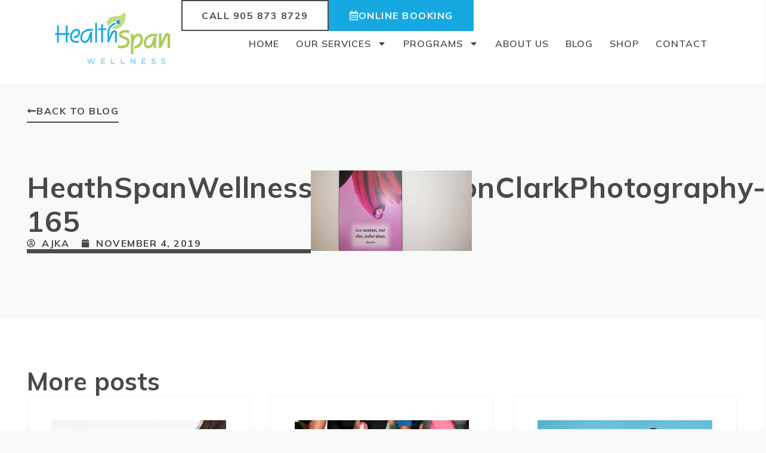

--- FILE ---
content_type: text/html; charset=UTF-8
request_url: https://healthspan.ca/heathspanwellness2019_allisonclarkphotography-165/
body_size: 19145
content:
<!doctype html>
<html dir="ltr" lang="en-US" prefix="og: https://ogp.me/ns#">
<head>
	<meta charset="UTF-8">
	<meta name="viewport" content="width=device-width, initial-scale=1">
	<link rel="profile" href="https://gmpg.org/xfn/11">
	<title>HeathSpanWellness2019_AllisonClarkPhotography-165 | HealthSpan Wellness</title>

		<!-- All in One SEO 4.9.1.1 - aioseo.com -->
	<meta name="robots" content="max-image-preview:large" />
	<meta name="author" content="ajka"/>
	<link rel="canonical" href="https://healthspan.ca/heathspanwellness2019_allisonclarkphotography-165/" />
	<meta name="generator" content="All in One SEO (AIOSEO) 4.9.1.1" />
		<meta property="og:locale" content="en_US" />
		<meta property="og:site_name" content="HealthSpan Wellness | Wellness Clinic in Halton Hills" />
		<meta property="og:type" content="article" />
		<meta property="og:title" content="HeathSpanWellness2019_AllisonClarkPhotography-165 | HealthSpan Wellness" />
		<meta property="og:url" content="https://healthspan.ca/heathspanwellness2019_allisonclarkphotography-165/" />
		<meta property="og:image" content="https://healthspanwellness203803.live-website.com/wp-content/uploads/2019/10/rocks-beach.jpg" />
		<meta property="og:image:secure_url" content="https://healthspanwellness203803.live-website.com/wp-content/uploads/2019/10/rocks-beach.jpg" />
		<meta property="article:published_time" content="2019-11-04T20:39:31+00:00" />
		<meta property="article:modified_time" content="2019-11-04T20:39:31+00:00" />
		<meta property="article:publisher" content="https://www.facebook.com/healthspanwellness" />
		<meta name="twitter:card" content="summary" />
		<meta name="twitter:title" content="HeathSpanWellness2019_AllisonClarkPhotography-165 | HealthSpan Wellness" />
		<meta name="twitter:image" content="https://healthspanwellness203803.live-website.com/wp-content/uploads/2019/10/rocks-beach.jpg" />
		<script type="application/ld+json" class="aioseo-schema">
			{"@context":"https:\/\/schema.org","@graph":[{"@type":"BreadcrumbList","@id":"https:\/\/healthspan.ca\/heathspanwellness2019_allisonclarkphotography-165\/#breadcrumblist","itemListElement":[{"@type":"ListItem","@id":"https:\/\/healthspan.ca#listItem","position":1,"name":"Home","item":"https:\/\/healthspan.ca","nextItem":{"@type":"ListItem","@id":"https:\/\/healthspan.ca\/?mediamatic_wpfolder=interior-900x450#listItem","name":"Interior 900x450"}},{"@type":"ListItem","@id":"https:\/\/healthspan.ca\/?mediamatic_wpfolder=interior-900x450#listItem","position":2,"name":"Interior 900x450","item":"https:\/\/healthspan.ca\/?mediamatic_wpfolder=interior-900x450","nextItem":{"@type":"ListItem","@id":"https:\/\/healthspan.ca\/heathspanwellness2019_allisonclarkphotography-165\/#listItem","name":"HeathSpanWellness2019_AllisonClarkPhotography-165"},"previousItem":{"@type":"ListItem","@id":"https:\/\/healthspan.ca#listItem","name":"Home"}},{"@type":"ListItem","@id":"https:\/\/healthspan.ca\/heathspanwellness2019_allisonclarkphotography-165\/#listItem","position":3,"name":"HeathSpanWellness2019_AllisonClarkPhotography-165","previousItem":{"@type":"ListItem","@id":"https:\/\/healthspan.ca\/?mediamatic_wpfolder=interior-900x450#listItem","name":"Interior 900x450"}}]},{"@type":"ItemPage","@id":"https:\/\/healthspan.ca\/heathspanwellness2019_allisonclarkphotography-165\/#itempage","url":"https:\/\/healthspan.ca\/heathspanwellness2019_allisonclarkphotography-165\/","name":"HeathSpanWellness2019_AllisonClarkPhotography-165 | HealthSpan Wellness","inLanguage":"en-US","isPartOf":{"@id":"https:\/\/healthspan.ca\/#website"},"breadcrumb":{"@id":"https:\/\/healthspan.ca\/heathspanwellness2019_allisonclarkphotography-165\/#breadcrumblist"},"author":{"@id":"https:\/\/healthspan.ca\/author\/ajka\/#author"},"creator":{"@id":"https:\/\/healthspan.ca\/author\/ajka\/#author"},"datePublished":"2019-11-04T20:39:31+00:00","dateModified":"2019-11-04T20:39:31+00:00"},{"@type":"Organization","@id":"https:\/\/healthspan.ca\/#organization","name":"HealthSpan Wellness","description":"Wellness Clinic in Halton Hills","url":"https:\/\/healthspan.ca\/","telephone":"+19058738729","logo":{"@type":"ImageObject","url":"https:\/\/healthspan.ca\/wp-content\/uploads\/2019\/11\/HeathSpanWellness2019_AllisonClarkPhotography-165.jpg","@id":"https:\/\/healthspan.ca\/heathspanwellness2019_allisonclarkphotography-165\/#organizationLogo"},"image":{"@id":"https:\/\/healthspan.ca\/heathspanwellness2019_allisonclarkphotography-165\/#organizationLogo"},"sameAs":["https:\/\/www.facebook.com\/healthspanwellness","https:\/\/www.instagram.com\/healthspanwellness\/"]},{"@type":"Person","@id":"https:\/\/healthspan.ca\/author\/ajka\/#author","url":"https:\/\/healthspan.ca\/author\/ajka\/","name":"ajka","image":{"@type":"ImageObject","@id":"https:\/\/healthspan.ca\/heathspanwellness2019_allisonclarkphotography-165\/#authorImage","url":"https:\/\/secure.gravatar.com\/avatar\/7fccb5ae0fb063124336b50967cbc3a4fe476f91cde2353f4d347b0ed8fc75e5?s=96&d=mm&r=g","width":96,"height":96,"caption":"ajka"}},{"@type":"WebSite","@id":"https:\/\/healthspan.ca\/#website","url":"https:\/\/healthspan.ca\/","name":"Health Span Wellness","description":"Wellness Clinic in Halton Hills","inLanguage":"en-US","publisher":{"@id":"https:\/\/healthspan.ca\/#organization"}}]}
		</script>
		<!-- All in One SEO -->

<link rel="alternate" type="application/rss+xml" title="HealthSpan Wellness &raquo; Feed" href="https://healthspan.ca/feed/" />
<link rel="alternate" type="application/rss+xml" title="HealthSpan Wellness &raquo; Comments Feed" href="https://healthspan.ca/comments/feed/" />
<link rel="alternate" type="application/rss+xml" title="HealthSpan Wellness &raquo; HeathSpanWellness2019_AllisonClarkPhotography-165 Comments Feed" href="https://healthspan.ca/feed/?attachment_id=1653" />
<link rel="alternate" title="oEmbed (JSON)" type="application/json+oembed" href="https://healthspan.ca/wp-json/oembed/1.0/embed?url=https%3A%2F%2Fhealthspan.ca%2Fheathspanwellness2019_allisonclarkphotography-165%2F" />
<link rel="alternate" title="oEmbed (XML)" type="text/xml+oembed" href="https://healthspan.ca/wp-json/oembed/1.0/embed?url=https%3A%2F%2Fhealthspan.ca%2Fheathspanwellness2019_allisonclarkphotography-165%2F&#038;format=xml" />
		<!-- This site uses the Google Analytics by MonsterInsights plugin v9.11.1 - Using Analytics tracking - https://www.monsterinsights.com/ -->
							<script src="//www.googletagmanager.com/gtag/js?id=G-FH2BFVSG8W"  data-cfasync="false" data-wpfc-render="false" async></script>
			<script data-cfasync="false" data-wpfc-render="false">
				var mi_version = '9.11.1';
				var mi_track_user = true;
				var mi_no_track_reason = '';
								var MonsterInsightsDefaultLocations = {"page_location":"https:\/\/healthspan.ca\/heathspanwellness2019_allisonclarkphotography-165\/"};
								if ( typeof MonsterInsightsPrivacyGuardFilter === 'function' ) {
					var MonsterInsightsLocations = (typeof MonsterInsightsExcludeQuery === 'object') ? MonsterInsightsPrivacyGuardFilter( MonsterInsightsExcludeQuery ) : MonsterInsightsPrivacyGuardFilter( MonsterInsightsDefaultLocations );
				} else {
					var MonsterInsightsLocations = (typeof MonsterInsightsExcludeQuery === 'object') ? MonsterInsightsExcludeQuery : MonsterInsightsDefaultLocations;
				}

								var disableStrs = [
										'ga-disable-G-FH2BFVSG8W',
									];

				/* Function to detect opted out users */
				function __gtagTrackerIsOptedOut() {
					for (var index = 0; index < disableStrs.length; index++) {
						if (document.cookie.indexOf(disableStrs[index] + '=true') > -1) {
							return true;
						}
					}

					return false;
				}

				/* Disable tracking if the opt-out cookie exists. */
				if (__gtagTrackerIsOptedOut()) {
					for (var index = 0; index < disableStrs.length; index++) {
						window[disableStrs[index]] = true;
					}
				}

				/* Opt-out function */
				function __gtagTrackerOptout() {
					for (var index = 0; index < disableStrs.length; index++) {
						document.cookie = disableStrs[index] + '=true; expires=Thu, 31 Dec 2099 23:59:59 UTC; path=/';
						window[disableStrs[index]] = true;
					}
				}

				if ('undefined' === typeof gaOptout) {
					function gaOptout() {
						__gtagTrackerOptout();
					}
				}
								window.dataLayer = window.dataLayer || [];

				window.MonsterInsightsDualTracker = {
					helpers: {},
					trackers: {},
				};
				if (mi_track_user) {
					function __gtagDataLayer() {
						dataLayer.push(arguments);
					}

					function __gtagTracker(type, name, parameters) {
						if (!parameters) {
							parameters = {};
						}

						if (parameters.send_to) {
							__gtagDataLayer.apply(null, arguments);
							return;
						}

						if (type === 'event') {
														parameters.send_to = monsterinsights_frontend.v4_id;
							var hookName = name;
							if (typeof parameters['event_category'] !== 'undefined') {
								hookName = parameters['event_category'] + ':' + name;
							}

							if (typeof MonsterInsightsDualTracker.trackers[hookName] !== 'undefined') {
								MonsterInsightsDualTracker.trackers[hookName](parameters);
							} else {
								__gtagDataLayer('event', name, parameters);
							}
							
						} else {
							__gtagDataLayer.apply(null, arguments);
						}
					}

					__gtagTracker('js', new Date());
					__gtagTracker('set', {
						'developer_id.dZGIzZG': true,
											});
					if ( MonsterInsightsLocations.page_location ) {
						__gtagTracker('set', MonsterInsightsLocations);
					}
										__gtagTracker('config', 'G-FH2BFVSG8W', {"forceSSL":"true","link_attribution":"true"} );
										window.gtag = __gtagTracker;										(function () {
						/* https://developers.google.com/analytics/devguides/collection/analyticsjs/ */
						/* ga and __gaTracker compatibility shim. */
						var noopfn = function () {
							return null;
						};
						var newtracker = function () {
							return new Tracker();
						};
						var Tracker = function () {
							return null;
						};
						var p = Tracker.prototype;
						p.get = noopfn;
						p.set = noopfn;
						p.send = function () {
							var args = Array.prototype.slice.call(arguments);
							args.unshift('send');
							__gaTracker.apply(null, args);
						};
						var __gaTracker = function () {
							var len = arguments.length;
							if (len === 0) {
								return;
							}
							var f = arguments[len - 1];
							if (typeof f !== 'object' || f === null || typeof f.hitCallback !== 'function') {
								if ('send' === arguments[0]) {
									var hitConverted, hitObject = false, action;
									if ('event' === arguments[1]) {
										if ('undefined' !== typeof arguments[3]) {
											hitObject = {
												'eventAction': arguments[3],
												'eventCategory': arguments[2],
												'eventLabel': arguments[4],
												'value': arguments[5] ? arguments[5] : 1,
											}
										}
									}
									if ('pageview' === arguments[1]) {
										if ('undefined' !== typeof arguments[2]) {
											hitObject = {
												'eventAction': 'page_view',
												'page_path': arguments[2],
											}
										}
									}
									if (typeof arguments[2] === 'object') {
										hitObject = arguments[2];
									}
									if (typeof arguments[5] === 'object') {
										Object.assign(hitObject, arguments[5]);
									}
									if ('undefined' !== typeof arguments[1].hitType) {
										hitObject = arguments[1];
										if ('pageview' === hitObject.hitType) {
											hitObject.eventAction = 'page_view';
										}
									}
									if (hitObject) {
										action = 'timing' === arguments[1].hitType ? 'timing_complete' : hitObject.eventAction;
										hitConverted = mapArgs(hitObject);
										__gtagTracker('event', action, hitConverted);
									}
								}
								return;
							}

							function mapArgs(args) {
								var arg, hit = {};
								var gaMap = {
									'eventCategory': 'event_category',
									'eventAction': 'event_action',
									'eventLabel': 'event_label',
									'eventValue': 'event_value',
									'nonInteraction': 'non_interaction',
									'timingCategory': 'event_category',
									'timingVar': 'name',
									'timingValue': 'value',
									'timingLabel': 'event_label',
									'page': 'page_path',
									'location': 'page_location',
									'title': 'page_title',
									'referrer' : 'page_referrer',
								};
								for (arg in args) {
																		if (!(!args.hasOwnProperty(arg) || !gaMap.hasOwnProperty(arg))) {
										hit[gaMap[arg]] = args[arg];
									} else {
										hit[arg] = args[arg];
									}
								}
								return hit;
							}

							try {
								f.hitCallback();
							} catch (ex) {
							}
						};
						__gaTracker.create = newtracker;
						__gaTracker.getByName = newtracker;
						__gaTracker.getAll = function () {
							return [];
						};
						__gaTracker.remove = noopfn;
						__gaTracker.loaded = true;
						window['__gaTracker'] = __gaTracker;
					})();
									} else {
										console.log("");
					(function () {
						function __gtagTracker() {
							return null;
						}

						window['__gtagTracker'] = __gtagTracker;
						window['gtag'] = __gtagTracker;
					})();
									}
			</script>
							<!-- / Google Analytics by MonsterInsights -->
		<style id='wp-img-auto-sizes-contain-inline-css'>
img:is([sizes=auto i],[sizes^="auto," i]){contain-intrinsic-size:3000px 1500px}
/*# sourceURL=wp-img-auto-sizes-contain-inline-css */
</style>
<link rel='stylesheet' id='hfe-widgets-style-css' href='https://healthspan.ca/wp-content/plugins/header-footer-elementor/inc/widgets-css/frontend.css?ver=2.7.0' media='all' />
<style id='wp-emoji-styles-inline-css'>

	img.wp-smiley, img.emoji {
		display: inline !important;
		border: none !important;
		box-shadow: none !important;
		height: 1em !important;
		width: 1em !important;
		margin: 0 0.07em !important;
		vertical-align: -0.1em !important;
		background: none !important;
		padding: 0 !important;
	}
/*# sourceURL=wp-emoji-styles-inline-css */
</style>
<link rel='stylesheet' id='wp-block-library-css' href='https://healthspan.ca/wp-includes/css/dist/block-library/style.min.css?ver=2a2b6c45d823c646b7b243858c57ce9c' media='all' />
<link rel='stylesheet' id='aioseo/css/src/vue/standalone/blocks/table-of-contents/global.scss-css' href='https://healthspan.ca/wp-content/plugins/all-in-one-seo-pack/dist/Lite/assets/css/table-of-contents/global.e90f6d47.css?ver=4.9.1.1' media='all' />
<style id='global-styles-inline-css'>
:root{--wp--preset--aspect-ratio--square: 1;--wp--preset--aspect-ratio--4-3: 4/3;--wp--preset--aspect-ratio--3-4: 3/4;--wp--preset--aspect-ratio--3-2: 3/2;--wp--preset--aspect-ratio--2-3: 2/3;--wp--preset--aspect-ratio--16-9: 16/9;--wp--preset--aspect-ratio--9-16: 9/16;--wp--preset--color--black: #000000;--wp--preset--color--cyan-bluish-gray: #abb8c3;--wp--preset--color--white: #ffffff;--wp--preset--color--pale-pink: #f78da7;--wp--preset--color--vivid-red: #cf2e2e;--wp--preset--color--luminous-vivid-orange: #ff6900;--wp--preset--color--luminous-vivid-amber: #fcb900;--wp--preset--color--light-green-cyan: #7bdcb5;--wp--preset--color--vivid-green-cyan: #00d084;--wp--preset--color--pale-cyan-blue: #8ed1fc;--wp--preset--color--vivid-cyan-blue: #0693e3;--wp--preset--color--vivid-purple: #9b51e0;--wp--preset--gradient--vivid-cyan-blue-to-vivid-purple: linear-gradient(135deg,rgb(6,147,227) 0%,rgb(155,81,224) 100%);--wp--preset--gradient--light-green-cyan-to-vivid-green-cyan: linear-gradient(135deg,rgb(122,220,180) 0%,rgb(0,208,130) 100%);--wp--preset--gradient--luminous-vivid-amber-to-luminous-vivid-orange: linear-gradient(135deg,rgb(252,185,0) 0%,rgb(255,105,0) 100%);--wp--preset--gradient--luminous-vivid-orange-to-vivid-red: linear-gradient(135deg,rgb(255,105,0) 0%,rgb(207,46,46) 100%);--wp--preset--gradient--very-light-gray-to-cyan-bluish-gray: linear-gradient(135deg,rgb(238,238,238) 0%,rgb(169,184,195) 100%);--wp--preset--gradient--cool-to-warm-spectrum: linear-gradient(135deg,rgb(74,234,220) 0%,rgb(151,120,209) 20%,rgb(207,42,186) 40%,rgb(238,44,130) 60%,rgb(251,105,98) 80%,rgb(254,248,76) 100%);--wp--preset--gradient--blush-light-purple: linear-gradient(135deg,rgb(255,206,236) 0%,rgb(152,150,240) 100%);--wp--preset--gradient--blush-bordeaux: linear-gradient(135deg,rgb(254,205,165) 0%,rgb(254,45,45) 50%,rgb(107,0,62) 100%);--wp--preset--gradient--luminous-dusk: linear-gradient(135deg,rgb(255,203,112) 0%,rgb(199,81,192) 50%,rgb(65,88,208) 100%);--wp--preset--gradient--pale-ocean: linear-gradient(135deg,rgb(255,245,203) 0%,rgb(182,227,212) 50%,rgb(51,167,181) 100%);--wp--preset--gradient--electric-grass: linear-gradient(135deg,rgb(202,248,128) 0%,rgb(113,206,126) 100%);--wp--preset--gradient--midnight: linear-gradient(135deg,rgb(2,3,129) 0%,rgb(40,116,252) 100%);--wp--preset--font-size--small: 13px;--wp--preset--font-size--medium: 20px;--wp--preset--font-size--large: 36px;--wp--preset--font-size--x-large: 42px;--wp--preset--spacing--20: 0.44rem;--wp--preset--spacing--30: 0.67rem;--wp--preset--spacing--40: 1rem;--wp--preset--spacing--50: 1.5rem;--wp--preset--spacing--60: 2.25rem;--wp--preset--spacing--70: 3.38rem;--wp--preset--spacing--80: 5.06rem;--wp--preset--shadow--natural: 6px 6px 9px rgba(0, 0, 0, 0.2);--wp--preset--shadow--deep: 12px 12px 50px rgba(0, 0, 0, 0.4);--wp--preset--shadow--sharp: 6px 6px 0px rgba(0, 0, 0, 0.2);--wp--preset--shadow--outlined: 6px 6px 0px -3px rgb(255, 255, 255), 6px 6px rgb(0, 0, 0);--wp--preset--shadow--crisp: 6px 6px 0px rgb(0, 0, 0);}:root { --wp--style--global--content-size: 800px;--wp--style--global--wide-size: 1200px; }:where(body) { margin: 0; }.wp-site-blocks > .alignleft { float: left; margin-right: 2em; }.wp-site-blocks > .alignright { float: right; margin-left: 2em; }.wp-site-blocks > .aligncenter { justify-content: center; margin-left: auto; margin-right: auto; }:where(.wp-site-blocks) > * { margin-block-start: 24px; margin-block-end: 0; }:where(.wp-site-blocks) > :first-child { margin-block-start: 0; }:where(.wp-site-blocks) > :last-child { margin-block-end: 0; }:root { --wp--style--block-gap: 24px; }:root :where(.is-layout-flow) > :first-child{margin-block-start: 0;}:root :where(.is-layout-flow) > :last-child{margin-block-end: 0;}:root :where(.is-layout-flow) > *{margin-block-start: 24px;margin-block-end: 0;}:root :where(.is-layout-constrained) > :first-child{margin-block-start: 0;}:root :where(.is-layout-constrained) > :last-child{margin-block-end: 0;}:root :where(.is-layout-constrained) > *{margin-block-start: 24px;margin-block-end: 0;}:root :where(.is-layout-flex){gap: 24px;}:root :where(.is-layout-grid){gap: 24px;}.is-layout-flow > .alignleft{float: left;margin-inline-start: 0;margin-inline-end: 2em;}.is-layout-flow > .alignright{float: right;margin-inline-start: 2em;margin-inline-end: 0;}.is-layout-flow > .aligncenter{margin-left: auto !important;margin-right: auto !important;}.is-layout-constrained > .alignleft{float: left;margin-inline-start: 0;margin-inline-end: 2em;}.is-layout-constrained > .alignright{float: right;margin-inline-start: 2em;margin-inline-end: 0;}.is-layout-constrained > .aligncenter{margin-left: auto !important;margin-right: auto !important;}.is-layout-constrained > :where(:not(.alignleft):not(.alignright):not(.alignfull)){max-width: var(--wp--style--global--content-size);margin-left: auto !important;margin-right: auto !important;}.is-layout-constrained > .alignwide{max-width: var(--wp--style--global--wide-size);}body .is-layout-flex{display: flex;}.is-layout-flex{flex-wrap: wrap;align-items: center;}.is-layout-flex > :is(*, div){margin: 0;}body .is-layout-grid{display: grid;}.is-layout-grid > :is(*, div){margin: 0;}body{padding-top: 0px;padding-right: 0px;padding-bottom: 0px;padding-left: 0px;}a:where(:not(.wp-element-button)){text-decoration: underline;}:root :where(.wp-element-button, .wp-block-button__link){background-color: #32373c;border-width: 0;color: #fff;font-family: inherit;font-size: inherit;font-style: inherit;font-weight: inherit;letter-spacing: inherit;line-height: inherit;padding-top: calc(0.667em + 2px);padding-right: calc(1.333em + 2px);padding-bottom: calc(0.667em + 2px);padding-left: calc(1.333em + 2px);text-decoration: none;text-transform: inherit;}.has-black-color{color: var(--wp--preset--color--black) !important;}.has-cyan-bluish-gray-color{color: var(--wp--preset--color--cyan-bluish-gray) !important;}.has-white-color{color: var(--wp--preset--color--white) !important;}.has-pale-pink-color{color: var(--wp--preset--color--pale-pink) !important;}.has-vivid-red-color{color: var(--wp--preset--color--vivid-red) !important;}.has-luminous-vivid-orange-color{color: var(--wp--preset--color--luminous-vivid-orange) !important;}.has-luminous-vivid-amber-color{color: var(--wp--preset--color--luminous-vivid-amber) !important;}.has-light-green-cyan-color{color: var(--wp--preset--color--light-green-cyan) !important;}.has-vivid-green-cyan-color{color: var(--wp--preset--color--vivid-green-cyan) !important;}.has-pale-cyan-blue-color{color: var(--wp--preset--color--pale-cyan-blue) !important;}.has-vivid-cyan-blue-color{color: var(--wp--preset--color--vivid-cyan-blue) !important;}.has-vivid-purple-color{color: var(--wp--preset--color--vivid-purple) !important;}.has-black-background-color{background-color: var(--wp--preset--color--black) !important;}.has-cyan-bluish-gray-background-color{background-color: var(--wp--preset--color--cyan-bluish-gray) !important;}.has-white-background-color{background-color: var(--wp--preset--color--white) !important;}.has-pale-pink-background-color{background-color: var(--wp--preset--color--pale-pink) !important;}.has-vivid-red-background-color{background-color: var(--wp--preset--color--vivid-red) !important;}.has-luminous-vivid-orange-background-color{background-color: var(--wp--preset--color--luminous-vivid-orange) !important;}.has-luminous-vivid-amber-background-color{background-color: var(--wp--preset--color--luminous-vivid-amber) !important;}.has-light-green-cyan-background-color{background-color: var(--wp--preset--color--light-green-cyan) !important;}.has-vivid-green-cyan-background-color{background-color: var(--wp--preset--color--vivid-green-cyan) !important;}.has-pale-cyan-blue-background-color{background-color: var(--wp--preset--color--pale-cyan-blue) !important;}.has-vivid-cyan-blue-background-color{background-color: var(--wp--preset--color--vivid-cyan-blue) !important;}.has-vivid-purple-background-color{background-color: var(--wp--preset--color--vivid-purple) !important;}.has-black-border-color{border-color: var(--wp--preset--color--black) !important;}.has-cyan-bluish-gray-border-color{border-color: var(--wp--preset--color--cyan-bluish-gray) !important;}.has-white-border-color{border-color: var(--wp--preset--color--white) !important;}.has-pale-pink-border-color{border-color: var(--wp--preset--color--pale-pink) !important;}.has-vivid-red-border-color{border-color: var(--wp--preset--color--vivid-red) !important;}.has-luminous-vivid-orange-border-color{border-color: var(--wp--preset--color--luminous-vivid-orange) !important;}.has-luminous-vivid-amber-border-color{border-color: var(--wp--preset--color--luminous-vivid-amber) !important;}.has-light-green-cyan-border-color{border-color: var(--wp--preset--color--light-green-cyan) !important;}.has-vivid-green-cyan-border-color{border-color: var(--wp--preset--color--vivid-green-cyan) !important;}.has-pale-cyan-blue-border-color{border-color: var(--wp--preset--color--pale-cyan-blue) !important;}.has-vivid-cyan-blue-border-color{border-color: var(--wp--preset--color--vivid-cyan-blue) !important;}.has-vivid-purple-border-color{border-color: var(--wp--preset--color--vivid-purple) !important;}.has-vivid-cyan-blue-to-vivid-purple-gradient-background{background: var(--wp--preset--gradient--vivid-cyan-blue-to-vivid-purple) !important;}.has-light-green-cyan-to-vivid-green-cyan-gradient-background{background: var(--wp--preset--gradient--light-green-cyan-to-vivid-green-cyan) !important;}.has-luminous-vivid-amber-to-luminous-vivid-orange-gradient-background{background: var(--wp--preset--gradient--luminous-vivid-amber-to-luminous-vivid-orange) !important;}.has-luminous-vivid-orange-to-vivid-red-gradient-background{background: var(--wp--preset--gradient--luminous-vivid-orange-to-vivid-red) !important;}.has-very-light-gray-to-cyan-bluish-gray-gradient-background{background: var(--wp--preset--gradient--very-light-gray-to-cyan-bluish-gray) !important;}.has-cool-to-warm-spectrum-gradient-background{background: var(--wp--preset--gradient--cool-to-warm-spectrum) !important;}.has-blush-light-purple-gradient-background{background: var(--wp--preset--gradient--blush-light-purple) !important;}.has-blush-bordeaux-gradient-background{background: var(--wp--preset--gradient--blush-bordeaux) !important;}.has-luminous-dusk-gradient-background{background: var(--wp--preset--gradient--luminous-dusk) !important;}.has-pale-ocean-gradient-background{background: var(--wp--preset--gradient--pale-ocean) !important;}.has-electric-grass-gradient-background{background: var(--wp--preset--gradient--electric-grass) !important;}.has-midnight-gradient-background{background: var(--wp--preset--gradient--midnight) !important;}.has-small-font-size{font-size: var(--wp--preset--font-size--small) !important;}.has-medium-font-size{font-size: var(--wp--preset--font-size--medium) !important;}.has-large-font-size{font-size: var(--wp--preset--font-size--large) !important;}.has-x-large-font-size{font-size: var(--wp--preset--font-size--x-large) !important;}
:root :where(.wp-block-pullquote){font-size: 1.5em;line-height: 1.6;}
/*# sourceURL=global-styles-inline-css */
</style>
<link rel='stylesheet' id='child-theme-generator-css' href='https://healthspan.ca/wp-content/plugins/child-theme-generator/public/css/child-theme-generator-public.css?ver=1.0.0' media='all' />
<link rel='stylesheet' id='hfe-style-css' href='https://healthspan.ca/wp-content/plugins/header-footer-elementor/assets/css/header-footer-elementor.css?ver=2.7.0' media='all' />
<link rel='stylesheet' id='elementor-frontend-css' href='https://healthspan.ca/wp-content/plugins/elementor/assets/css/frontend.min.css?ver=3.33.4' media='all' />
<link rel='stylesheet' id='elementor-post-2930-css' href='https://healthspan.ca/wp-content/uploads/elementor/css/post-2930.css?ver=1767724787' media='all' />
<link rel='stylesheet' id='wpforms-classic-full-css' href='https://healthspan.ca/wp-content/plugins/wpforms-lite/assets/css/frontend/classic/wpforms-full.min.css?ver=1.9.8.7' media='all' />
<link rel='stylesheet' id='parent-style-css' href='https://healthspan.ca/wp-content/themes/hello-elementor/style.css?ver=2a2b6c45d823c646b7b243858c57ce9c' media='all' />
<link rel='stylesheet' id='child-style-css' href='https://healthspan.ca/wp-content/themes/healthspan-wellness-theme/style.css?ver=2a2b6c45d823c646b7b243858c57ce9c' media='all' />
<link rel='stylesheet' id='hello-elementor-css' href='https://healthspan.ca/wp-content/themes/hello-elementor/assets/css/reset.css?ver=3.4.5' media='all' />
<link rel='stylesheet' id='hello-elementor-theme-style-css' href='https://healthspan.ca/wp-content/themes/hello-elementor/assets/css/theme.css?ver=3.4.5' media='all' />
<link rel='stylesheet' id='hello-elementor-header-footer-css' href='https://healthspan.ca/wp-content/themes/hello-elementor/assets/css/header-footer.css?ver=3.4.5' media='all' />
<link rel='stylesheet' id='widget-image-css' href='https://healthspan.ca/wp-content/plugins/elementor/assets/css/widget-image.min.css?ver=3.33.4' media='all' />
<link rel='stylesheet' id='widget-nav-menu-css' href='https://healthspan.ca/wp-content/plugins/elementor-pro/assets/css/widget-nav-menu.min.css?ver=3.33.2' media='all' />
<link rel='stylesheet' id='e-sticky-css' href='https://healthspan.ca/wp-content/plugins/elementor-pro/assets/css/modules/sticky.min.css?ver=3.33.2' media='all' />
<link rel='stylesheet' id='widget-heading-css' href='https://healthspan.ca/wp-content/plugins/elementor/assets/css/widget-heading.min.css?ver=3.33.4' media='all' />
<link rel='stylesheet' id='widget-icon-list-css' href='https://healthspan.ca/wp-content/plugins/elementor/assets/css/widget-icon-list.min.css?ver=3.33.4' media='all' />
<link rel='stylesheet' id='widget-social-icons-css' href='https://healthspan.ca/wp-content/plugins/elementor/assets/css/widget-social-icons.min.css?ver=3.33.4' media='all' />
<link rel='stylesheet' id='e-apple-webkit-css' href='https://healthspan.ca/wp-content/plugins/elementor/assets/css/conditionals/apple-webkit.min.css?ver=3.33.4' media='all' />
<link rel='stylesheet' id='widget-post-info-css' href='https://healthspan.ca/wp-content/plugins/elementor-pro/assets/css/widget-post-info.min.css?ver=3.33.2' media='all' />
<link rel='stylesheet' id='widget-divider-css' href='https://healthspan.ca/wp-content/plugins/elementor/assets/css/widget-divider.min.css?ver=3.33.4' media='all' />
<link rel='stylesheet' id='e-animation-float-css' href='https://healthspan.ca/wp-content/plugins/elementor/assets/lib/animations/styles/e-animation-float.min.css?ver=3.33.4' media='all' />
<link rel='stylesheet' id='e-animation-grow-css' href='https://healthspan.ca/wp-content/plugins/elementor/assets/lib/animations/styles/e-animation-grow.min.css?ver=3.33.4' media='all' />
<link rel='stylesheet' id='pp-elementor-grid-css' href='https://healthspan.ca/wp-content/plugins/powerpack-lite-for-elementor/assets/css/min/elementor-grid.min.css?ver=2.9.8' media='all' />
<link rel='stylesheet' id='widget-pp-posts-css' href='https://healthspan.ca/wp-content/plugins/powerpack-lite-for-elementor/assets/css/min/widget-posts.min.css?ver=2.9.8' media='all' />
<link rel='stylesheet' id='swiper-css' href='https://healthspan.ca/wp-content/plugins/elementor/assets/lib/swiper/v8/css/swiper.min.css?ver=8.4.5' media='all' />
<link rel='stylesheet' id='e-swiper-css' href='https://healthspan.ca/wp-content/plugins/elementor/assets/css/conditionals/e-swiper.min.css?ver=3.33.4' media='all' />
<link rel='stylesheet' id='pp-swiper-css' href='https://healthspan.ca/wp-content/plugins/powerpack-lite-for-elementor/assets/css/min/pp-swiper.min.css?ver=2.9.8' media='all' />
<link rel='stylesheet' id='elementor-post-3055-css' href='https://healthspan.ca/wp-content/uploads/elementor/css/post-3055.css?ver=1767724788' media='all' />
<link rel='stylesheet' id='elementor-post-3970-css' href='https://healthspan.ca/wp-content/uploads/elementor/css/post-3970.css?ver=1769455750' media='all' />
<link rel='stylesheet' id='elementor-post-3178-css' href='https://healthspan.ca/wp-content/uploads/elementor/css/post-3178.css?ver=1767725082' media='all' />
<link rel='stylesheet' id='hfe-elementor-icons-css' href='https://healthspan.ca/wp-content/plugins/elementor/assets/lib/eicons/css/elementor-icons.min.css?ver=5.34.0' media='all' />
<link rel='stylesheet' id='hfe-icons-list-css' href='https://healthspan.ca/wp-content/plugins/elementor/assets/css/widget-icon-list.min.css?ver=3.24.3' media='all' />
<link rel='stylesheet' id='hfe-social-icons-css' href='https://healthspan.ca/wp-content/plugins/elementor/assets/css/widget-social-icons.min.css?ver=3.24.0' media='all' />
<link rel='stylesheet' id='hfe-social-share-icons-brands-css' href='https://healthspan.ca/wp-content/plugins/elementor/assets/lib/font-awesome/css/brands.css?ver=5.15.3' media='all' />
<link rel='stylesheet' id='hfe-social-share-icons-fontawesome-css' href='https://healthspan.ca/wp-content/plugins/elementor/assets/lib/font-awesome/css/fontawesome.css?ver=5.15.3' media='all' />
<link rel='stylesheet' id='hfe-nav-menu-icons-css' href='https://healthspan.ca/wp-content/plugins/elementor/assets/lib/font-awesome/css/solid.css?ver=5.15.3' media='all' />
<link rel='stylesheet' id='hfe-widget-blockquote-css' href='https://healthspan.ca/wp-content/plugins/elementor-pro/assets/css/widget-blockquote.min.css?ver=3.25.0' media='all' />
<link rel='stylesheet' id='hfe-mega-menu-css' href='https://healthspan.ca/wp-content/plugins/elementor-pro/assets/css/widget-mega-menu.min.css?ver=3.26.2' media='all' />
<link rel='stylesheet' id='hfe-nav-menu-widget-css' href='https://healthspan.ca/wp-content/plugins/elementor-pro/assets/css/widget-nav-menu.min.css?ver=3.26.0' media='all' />
<link rel='stylesheet' id='elementor-gf-mulish-css' href='https://fonts.googleapis.com/css?family=Mulish:100,100italic,200,200italic,300,300italic,400,400italic,500,500italic,600,600italic,700,700italic,800,800italic,900,900italic&#038;display=swap' media='all' />
<link rel='stylesheet' id='elementor-gf-josefinsans-css' href='https://fonts.googleapis.com/css?family=Josefin+Sans:100,100italic,200,200italic,300,300italic,400,400italic,500,500italic,600,600italic,700,700italic,800,800italic,900,900italic&#038;display=swap' media='all' />
<link rel='stylesheet' id='elementor-gf-robotoflex-css' href='https://fonts.googleapis.com/css?family=Roboto+Flex:100,100italic,200,200italic,300,300italic,400,400italic,500,500italic,600,600italic,700,700italic,800,800italic,900,900italic&#038;display=swap' media='all' />
<link rel='stylesheet' id='elementor-gf-oranienbaum-css' href='https://fonts.googleapis.com/css?family=Oranienbaum:100,100italic,200,200italic,300,300italic,400,400italic,500,500italic,600,600italic,700,700italic,800,800italic,900,900italic&#038;display=swap' media='all' />
<script src="https://healthspan.ca/wp-content/plugins/google-analytics-for-wordpress/assets/js/frontend-gtag.min.js?ver=9.11.1" id="monsterinsights-frontend-script-js" async data-wp-strategy="async"></script>
<script data-cfasync="false" data-wpfc-render="false" id='monsterinsights-frontend-script-js-extra'>var monsterinsights_frontend = {"js_events_tracking":"true","download_extensions":"doc,pdf,ppt,zip,xls,docx,pptx,xlsx","inbound_paths":"[{\"path\":\"\\\/go\\\/\",\"label\":\"affiliate\"},{\"path\":\"\\\/recommend\\\/\",\"label\":\"affiliate\"}]","home_url":"https:\/\/healthspan.ca","hash_tracking":"false","v4_id":"G-FH2BFVSG8W"};</script>
<script id="jquery-core-js-extra">
var pp = {"ajax_url":"https://healthspan.ca/wp-admin/admin-ajax.php"};
//# sourceURL=jquery-core-js-extra
</script>
<script src="https://healthspan.ca/wp-includes/js/jquery/jquery.min.js?ver=3.7.1" id="jquery-core-js"></script>
<script src="https://healthspan.ca/wp-includes/js/jquery/jquery-migrate.min.js?ver=3.4.1" id="jquery-migrate-js"></script>
<script id="jquery-js-after">
!function($){"use strict";$(document).ready(function(){$(this).scrollTop()>100&&$(".hfe-scroll-to-top-wrap").removeClass("hfe-scroll-to-top-hide"),$(window).scroll(function(){$(this).scrollTop()<100?$(".hfe-scroll-to-top-wrap").fadeOut(300):$(".hfe-scroll-to-top-wrap").fadeIn(300)}),$(".hfe-scroll-to-top-wrap").on("click",function(){$("html, body").animate({scrollTop:0},300);return!1})})}(jQuery);
!function($){'use strict';$(document).ready(function(){var bar=$('.hfe-reading-progress-bar');if(!bar.length)return;$(window).on('scroll',function(){var s=$(window).scrollTop(),d=$(document).height()-$(window).height(),p=d? s/d*100:0;bar.css('width',p+'%')});});}(jQuery);
//# sourceURL=jquery-js-after
</script>
<script src="https://healthspan.ca/wp-content/plugins/child-theme-generator/public/js/child-theme-generator-public.js?ver=1.0.0" id="child-theme-generator-js"></script>
<link rel="https://api.w.org/" href="https://healthspan.ca/wp-json/" /><link rel="alternate" title="JSON" type="application/json" href="https://healthspan.ca/wp-json/wp/v2/media/1653" /><link rel="EditURI" type="application/rsd+xml" title="RSD" href="https://healthspan.ca/xmlrpc.php?rsd" />

<link rel='shortlink' href='https://healthspan.ca/?p=1653' />
<meta name="generator" content="Elementor 3.33.4; features: e_font_icon_svg, additional_custom_breakpoints; settings: css_print_method-external, google_font-enabled, font_display-swap">
			<style>
				.e-con.e-parent:nth-of-type(n+4):not(.e-lazyloaded):not(.e-no-lazyload),
				.e-con.e-parent:nth-of-type(n+4):not(.e-lazyloaded):not(.e-no-lazyload) * {
					background-image: none !important;
				}
				@media screen and (max-height: 1024px) {
					.e-con.e-parent:nth-of-type(n+3):not(.e-lazyloaded):not(.e-no-lazyload),
					.e-con.e-parent:nth-of-type(n+3):not(.e-lazyloaded):not(.e-no-lazyload) * {
						background-image: none !important;
					}
				}
				@media screen and (max-height: 640px) {
					.e-con.e-parent:nth-of-type(n+2):not(.e-lazyloaded):not(.e-no-lazyload),
					.e-con.e-parent:nth-of-type(n+2):not(.e-lazyloaded):not(.e-no-lazyload) * {
						background-image: none !important;
					}
				}
			</style>
			<link rel="icon" href="https://healthspan.ca/wp-content/uploads/2019/11/favicon-90x90.jpg" sizes="32x32" />
<link rel="icon" href="https://healthspan.ca/wp-content/uploads/2019/11/favicon.jpg" sizes="192x192" />
<link rel="apple-touch-icon" href="https://healthspan.ca/wp-content/uploads/2019/11/favicon.jpg" />
<meta name="msapplication-TileImage" content="https://healthspan.ca/wp-content/uploads/2019/11/favicon.jpg" />
		<style id="wp-custom-css">
			/* REMOVE SPACE AFTER PARAGRAPH*/
.elementor-widget-text-editor p:last-child{ margin-bottom:0px;}		</style>
		</head>
<body data-rsssl=1 class="attachment wp-singular attachment-template-default single single-attachment postid-1653 attachmentid-1653 attachment-jpeg wp-custom-logo wp-embed-responsive wp-theme-hello-elementor wp-child-theme-healthspan-wellness-theme ehf-template-hello-elementor ehf-stylesheet-healthspan-wellness-theme hello-elementor-default elementor-default elementor-kit-2930 elementor-page-3178">


<a class="skip-link screen-reader-text" href="#content">Skip to content</a>

		<header data-elementor-type="header" data-elementor-id="3055" class="elementor elementor-3055 elementor-location-header" data-elementor-post-type="elementor_library">
			<div class="elementor-element elementor-element-8a6dde2 e-con-full e-flex e-con e-parent" data-id="8a6dde2" data-element_type="container" data-settings="{&quot;background_background&quot;:&quot;classic&quot;,&quot;sticky&quot;:&quot;top&quot;,&quot;sticky_on&quot;:[&quot;desktop&quot;,&quot;tablet&quot;],&quot;sticky_offset&quot;:0,&quot;sticky_effects_offset&quot;:0,&quot;sticky_anchor_link_offset&quot;:0}">
		<div class="elementor-element elementor-element-eab4e61 e-con-full e-flex e-con e-child" data-id="eab4e61" data-element_type="container">
				<div class="elementor-element elementor-element-72dad35 elementor-widget-mobile__width-initial elementor-widget elementor-widget-theme-site-logo elementor-widget-image" data-id="72dad35" data-element_type="widget" data-widget_type="theme-site-logo.default">
											<a href="https://healthspan.ca">
			<img width="200" height="96" src="https://healthspan.ca/wp-content/uploads/2019/09/health_span_wellness_logo.png" class="attachment-large size-large wp-image-1091" alt="" srcset="https://healthspan.ca/wp-content/uploads/2019/09/health_span_wellness_logo.png 200w, https://healthspan.ca/wp-content/uploads/2019/09/health_span_wellness_logo-150x72.png 150w" sizes="(max-width: 200px) 100vw, 200px" />				</a>
											</div>
				<div class="elementor-element elementor-element-fd280d7 elementor-nav-menu__align-center elementor-nav-menu--stretch elementor-nav-menu__text-align-center elementor-hidden-desktop elementor-hidden-tablet elementor-nav-menu--dropdown-tablet elementor-nav-menu--toggle elementor-nav-menu--burger elementor-widget elementor-widget-nav-menu" data-id="fd280d7" data-element_type="widget" data-settings="{&quot;full_width&quot;:&quot;stretch&quot;,&quot;layout&quot;:&quot;horizontal&quot;,&quot;submenu_icon&quot;:{&quot;value&quot;:&quot;&lt;svg aria-hidden=\&quot;true\&quot; class=\&quot;e-font-icon-svg e-fas-caret-down\&quot; viewBox=\&quot;0 0 320 512\&quot; xmlns=\&quot;http:\/\/www.w3.org\/2000\/svg\&quot;&gt;&lt;path d=\&quot;M31.3 192h257.3c17.8 0 26.7 21.5 14.1 34.1L174.1 354.8c-7.8 7.8-20.5 7.8-28.3 0L17.2 226.1C4.6 213.5 13.5 192 31.3 192z\&quot;&gt;&lt;\/path&gt;&lt;\/svg&gt;&quot;,&quot;library&quot;:&quot;fa-solid&quot;},&quot;toggle&quot;:&quot;burger&quot;}" data-widget_type="nav-menu.default">
								<nav aria-label="Menu" class="elementor-nav-menu--main elementor-nav-menu__container elementor-nav-menu--layout-horizontal e--pointer-underline e--animation-fade">
				<ul id="menu-1-fd280d7" class="elementor-nav-menu"><li class="menu-item menu-item-type-post_type menu-item-object-page menu-item-home menu-item-3246"><a href="https://healthspan.ca/" class="elementor-item">Home</a></li>
<li class="menu-item menu-item-type-post_type menu-item-object-page menu-item-has-children menu-item-3463"><a href="https://healthspan.ca/our-services/" class="elementor-item">Our Services</a>
<ul class="sub-menu elementor-nav-menu--dropdown">
	<li class="menu-item menu-item-type-post_type menu-item-object-page menu-item-3244"><a href="https://healthspan.ca/our-services/naturopathic-medicine/" class="elementor-sub-item">Naturopathic Medicine</a></li>
	<li class="menu-item menu-item-type-post_type menu-item-object-page menu-item-3464"><a href="https://healthspan.ca/our-services/chiropractic-care/" class="elementor-sub-item">Chiropractic Care</a></li>
	<li class="menu-item menu-item-type-post_type menu-item-object-page menu-item-3502"><a href="https://healthspan.ca/our-services/osteopathic-care/" class="elementor-sub-item">Osteopathic Care</a></li>
	<li class="menu-item menu-item-type-post_type menu-item-object-page menu-item-3503"><a href="https://healthspan.ca/our-services/registered-massage-therapy/" class="elementor-sub-item">Registered Massage Therapy</a></li>
</ul>
</li>
<li class="menu-item menu-item-type-post_type menu-item-object-page menu-item-has-children menu-item-3465"><a href="https://healthspan.ca/programs/" class="elementor-item">Programs</a>
<ul class="sub-menu elementor-nav-menu--dropdown">
	<li class="menu-item menu-item-type-post_type menu-item-object-page menu-item-3245"><a href="https://healthspan.ca/programs/perimenopause-and-midlife-womens-health-program/" class="elementor-sub-item">Perimenopause and Midlife Women’s Health Program</a></li>
	<li class="menu-item menu-item-type-post_type menu-item-object-page menu-item-3641"><a href="https://healthspan.ca/programs/anti-inflammatory-immune-health-program/" class="elementor-sub-item">Anti-Inflammatory + Immune Health Program</a></li>
	<li class="menu-item menu-item-type-post_type menu-item-object-page menu-item-3642"><a href="https://healthspan.ca/programs/gut-health-program/" class="elementor-sub-item">Gut Health Program</a></li>
	<li class="menu-item menu-item-type-post_type menu-item-object-page menu-item-3672"><a href="https://healthspan.ca/programs/custom-orthotics/" class="elementor-sub-item">Custom Orthotics</a></li>
	<li class="menu-item menu-item-type-post_type menu-item-object-page menu-item-3671"><a href="https://healthspan.ca/programs/complete-athlete-program/" class="elementor-sub-item">Complete Athlete Program</a></li>
	<li class="menu-item menu-item-type-post_type menu-item-object-page menu-item-3771"><a href="https://healthspan.ca/programs/stress-burnout-program/" class="elementor-sub-item">Stress + Burnout Program</a></li>
	<li class="menu-item menu-item-type-post_type menu-item-object-page menu-item-3770"><a href="https://healthspan.ca/programs/adhd-support-adults-and-children/" class="elementor-sub-item">ADHD Support (Adults and Children)</a></li>
	<li class="menu-item menu-item-type-post_type menu-item-object-page menu-item-3792"><a href="https://healthspan.ca/programs/mens-health-program/" class="elementor-sub-item">Men’s Health Program</a></li>
	<li class="menu-item menu-item-type-post_type menu-item-object-page menu-item-3793"><a href="https://healthspan.ca/programs/couples-fertility-program/" class="elementor-sub-item">Couples Fertility Program</a></li>
	<li class="menu-item menu-item-type-post_type menu-item-object-page menu-item-3803"><a href="https://healthspan.ca/programs/pain-relief-program/" class="elementor-sub-item">Pain Relief Program</a></li>
</ul>
</li>
<li class="menu-item menu-item-type-post_type menu-item-object-page menu-item-3576"><a href="https://healthspan.ca/about-us/" class="elementor-item">About Us</a></li>
<li class="menu-item menu-item-type-post_type menu-item-object-page menu-item-3282"><a href="https://healthspan.ca/blog/" class="elementor-item">Blog</a></li>
<li class="menu-item menu-item-type-post_type menu-item-object-page menu-item-4380"><a href="https://healthspan.ca/shop/" class="elementor-item">Shop</a></li>
<li class="menu-item menu-item-type-post_type menu-item-object-page menu-item-4053"><a href="https://healthspan.ca/contact/" class="elementor-item">Contact</a></li>
</ul>			</nav>
					<div class="elementor-menu-toggle" role="button" tabindex="0" aria-label="Menu Toggle" aria-expanded="false">
			<svg aria-hidden="true" role="presentation" class="elementor-menu-toggle__icon--open e-font-icon-svg e-eicon-menu-bar" viewBox="0 0 1000 1000" xmlns="http://www.w3.org/2000/svg"><path d="M104 333H896C929 333 958 304 958 271S929 208 896 208H104C71 208 42 237 42 271S71 333 104 333ZM104 583H896C929 583 958 554 958 521S929 458 896 458H104C71 458 42 487 42 521S71 583 104 583ZM104 833H896C929 833 958 804 958 771S929 708 896 708H104C71 708 42 737 42 771S71 833 104 833Z"></path></svg><svg aria-hidden="true" role="presentation" class="elementor-menu-toggle__icon--close e-font-icon-svg e-eicon-close" viewBox="0 0 1000 1000" xmlns="http://www.w3.org/2000/svg"><path d="M742 167L500 408 258 167C246 154 233 150 217 150 196 150 179 158 167 167 154 179 150 196 150 212 150 229 154 242 171 254L408 500 167 742C138 771 138 800 167 829 196 858 225 858 254 829L496 587 738 829C750 842 767 846 783 846 800 846 817 842 829 829 842 817 846 804 846 783 846 767 842 750 829 737L588 500 833 258C863 229 863 200 833 171 804 137 775 137 742 167Z"></path></svg>		</div>
					<nav class="elementor-nav-menu--dropdown elementor-nav-menu__container" aria-hidden="true">
				<ul id="menu-2-fd280d7" class="elementor-nav-menu"><li class="menu-item menu-item-type-post_type menu-item-object-page menu-item-home menu-item-3246"><a href="https://healthspan.ca/" class="elementor-item" tabindex="-1">Home</a></li>
<li class="menu-item menu-item-type-post_type menu-item-object-page menu-item-has-children menu-item-3463"><a href="https://healthspan.ca/our-services/" class="elementor-item" tabindex="-1">Our Services</a>
<ul class="sub-menu elementor-nav-menu--dropdown">
	<li class="menu-item menu-item-type-post_type menu-item-object-page menu-item-3244"><a href="https://healthspan.ca/our-services/naturopathic-medicine/" class="elementor-sub-item" tabindex="-1">Naturopathic Medicine</a></li>
	<li class="menu-item menu-item-type-post_type menu-item-object-page menu-item-3464"><a href="https://healthspan.ca/our-services/chiropractic-care/" class="elementor-sub-item" tabindex="-1">Chiropractic Care</a></li>
	<li class="menu-item menu-item-type-post_type menu-item-object-page menu-item-3502"><a href="https://healthspan.ca/our-services/osteopathic-care/" class="elementor-sub-item" tabindex="-1">Osteopathic Care</a></li>
	<li class="menu-item menu-item-type-post_type menu-item-object-page menu-item-3503"><a href="https://healthspan.ca/our-services/registered-massage-therapy/" class="elementor-sub-item" tabindex="-1">Registered Massage Therapy</a></li>
</ul>
</li>
<li class="menu-item menu-item-type-post_type menu-item-object-page menu-item-has-children menu-item-3465"><a href="https://healthspan.ca/programs/" class="elementor-item" tabindex="-1">Programs</a>
<ul class="sub-menu elementor-nav-menu--dropdown">
	<li class="menu-item menu-item-type-post_type menu-item-object-page menu-item-3245"><a href="https://healthspan.ca/programs/perimenopause-and-midlife-womens-health-program/" class="elementor-sub-item" tabindex="-1">Perimenopause and Midlife Women’s Health Program</a></li>
	<li class="menu-item menu-item-type-post_type menu-item-object-page menu-item-3641"><a href="https://healthspan.ca/programs/anti-inflammatory-immune-health-program/" class="elementor-sub-item" tabindex="-1">Anti-Inflammatory + Immune Health Program</a></li>
	<li class="menu-item menu-item-type-post_type menu-item-object-page menu-item-3642"><a href="https://healthspan.ca/programs/gut-health-program/" class="elementor-sub-item" tabindex="-1">Gut Health Program</a></li>
	<li class="menu-item menu-item-type-post_type menu-item-object-page menu-item-3672"><a href="https://healthspan.ca/programs/custom-orthotics/" class="elementor-sub-item" tabindex="-1">Custom Orthotics</a></li>
	<li class="menu-item menu-item-type-post_type menu-item-object-page menu-item-3671"><a href="https://healthspan.ca/programs/complete-athlete-program/" class="elementor-sub-item" tabindex="-1">Complete Athlete Program</a></li>
	<li class="menu-item menu-item-type-post_type menu-item-object-page menu-item-3771"><a href="https://healthspan.ca/programs/stress-burnout-program/" class="elementor-sub-item" tabindex="-1">Stress + Burnout Program</a></li>
	<li class="menu-item menu-item-type-post_type menu-item-object-page menu-item-3770"><a href="https://healthspan.ca/programs/adhd-support-adults-and-children/" class="elementor-sub-item" tabindex="-1">ADHD Support (Adults and Children)</a></li>
	<li class="menu-item menu-item-type-post_type menu-item-object-page menu-item-3792"><a href="https://healthspan.ca/programs/mens-health-program/" class="elementor-sub-item" tabindex="-1">Men’s Health Program</a></li>
	<li class="menu-item menu-item-type-post_type menu-item-object-page menu-item-3793"><a href="https://healthspan.ca/programs/couples-fertility-program/" class="elementor-sub-item" tabindex="-1">Couples Fertility Program</a></li>
	<li class="menu-item menu-item-type-post_type menu-item-object-page menu-item-3803"><a href="https://healthspan.ca/programs/pain-relief-program/" class="elementor-sub-item" tabindex="-1">Pain Relief Program</a></li>
</ul>
</li>
<li class="menu-item menu-item-type-post_type menu-item-object-page menu-item-3576"><a href="https://healthspan.ca/about-us/" class="elementor-item" tabindex="-1">About Us</a></li>
<li class="menu-item menu-item-type-post_type menu-item-object-page menu-item-3282"><a href="https://healthspan.ca/blog/" class="elementor-item" tabindex="-1">Blog</a></li>
<li class="menu-item menu-item-type-post_type menu-item-object-page menu-item-4380"><a href="https://healthspan.ca/shop/" class="elementor-item" tabindex="-1">Shop</a></li>
<li class="menu-item menu-item-type-post_type menu-item-object-page menu-item-4053"><a href="https://healthspan.ca/contact/" class="elementor-item" tabindex="-1">Contact</a></li>
</ul>			</nav>
						</div>
				</div>
		<div class="elementor-element elementor-element-8e615e4 e-con-full e-flex e-con e-child" data-id="8e615e4" data-element_type="container">
		<div class="elementor-element elementor-element-78ba4d0 e-con-full e-flex e-con e-child" data-id="78ba4d0" data-element_type="container" data-settings="{&quot;background_background&quot;:&quot;classic&quot;}">
				<div class="elementor-element elementor-element-638e83a elementor-mobile-align-justify elementor-widget elementor-widget-button" data-id="638e83a" data-element_type="widget" data-widget_type="button.default">
										<a class="elementor-button elementor-button-link elementor-size-sm" href="tel:9058738729">
						<span class="elementor-button-content-wrapper">
									<span class="elementor-button-text">Call 905 873 8729</span>
					</span>
					</a>
								</div>
				<div class="elementor-element elementor-element-a523df3 elementor-mobile-align-justify elementor-widget elementor-widget-button" data-id="a523df3" data-element_type="widget" data-widget_type="button.default">
										<a class="elementor-button elementor-button-link elementor-size-sm" href="https://healthspan.janeapp.com/">
						<span class="elementor-button-content-wrapper">
						<span class="elementor-button-icon">
				<svg aria-hidden="true" class="e-font-icon-svg e-far-calendar-alt" viewBox="0 0 448 512" xmlns="http://www.w3.org/2000/svg"><path d="M148 288h-40c-6.6 0-12-5.4-12-12v-40c0-6.6 5.4-12 12-12h40c6.6 0 12 5.4 12 12v40c0 6.6-5.4 12-12 12zm108-12v-40c0-6.6-5.4-12-12-12h-40c-6.6 0-12 5.4-12 12v40c0 6.6 5.4 12 12 12h40c6.6 0 12-5.4 12-12zm96 0v-40c0-6.6-5.4-12-12-12h-40c-6.6 0-12 5.4-12 12v40c0 6.6 5.4 12 12 12h40c6.6 0 12-5.4 12-12zm-96 96v-40c0-6.6-5.4-12-12-12h-40c-6.6 0-12 5.4-12 12v40c0 6.6 5.4 12 12 12h40c6.6 0 12-5.4 12-12zm-96 0v-40c0-6.6-5.4-12-12-12h-40c-6.6 0-12 5.4-12 12v40c0 6.6 5.4 12 12 12h40c6.6 0 12-5.4 12-12zm192 0v-40c0-6.6-5.4-12-12-12h-40c-6.6 0-12 5.4-12 12v40c0 6.6 5.4 12 12 12h40c6.6 0 12-5.4 12-12zm96-260v352c0 26.5-21.5 48-48 48H48c-26.5 0-48-21.5-48-48V112c0-26.5 21.5-48 48-48h48V12c0-6.6 5.4-12 12-12h40c6.6 0 12 5.4 12 12v52h128V12c0-6.6 5.4-12 12-12h40c6.6 0 12 5.4 12 12v52h48c26.5 0 48 21.5 48 48zm-48 346V160H48v298c0 3.3 2.7 6 6 6h340c3.3 0 6-2.7 6-6z"></path></svg>			</span>
									<span class="elementor-button-text">Online Booking</span>
					</span>
					</a>
								</div>
				</div>
				<div class="elementor-element elementor-element-a84a999 elementor-nav-menu__align-end elementor-nav-menu--stretch elementor-nav-menu__text-align-center elementor-hidden-mobile elementor-nav-menu--dropdown-tablet elementor-nav-menu--toggle elementor-nav-menu--burger elementor-widget elementor-widget-nav-menu" data-id="a84a999" data-element_type="widget" data-settings="{&quot;full_width&quot;:&quot;stretch&quot;,&quot;layout&quot;:&quot;horizontal&quot;,&quot;submenu_icon&quot;:{&quot;value&quot;:&quot;&lt;svg aria-hidden=\&quot;true\&quot; class=\&quot;e-font-icon-svg e-fas-caret-down\&quot; viewBox=\&quot;0 0 320 512\&quot; xmlns=\&quot;http:\/\/www.w3.org\/2000\/svg\&quot;&gt;&lt;path d=\&quot;M31.3 192h257.3c17.8 0 26.7 21.5 14.1 34.1L174.1 354.8c-7.8 7.8-20.5 7.8-28.3 0L17.2 226.1C4.6 213.5 13.5 192 31.3 192z\&quot;&gt;&lt;\/path&gt;&lt;\/svg&gt;&quot;,&quot;library&quot;:&quot;fa-solid&quot;},&quot;toggle&quot;:&quot;burger&quot;}" data-widget_type="nav-menu.default">
								<nav aria-label="Menu" class="elementor-nav-menu--main elementor-nav-menu__container elementor-nav-menu--layout-horizontal e--pointer-none">
				<ul id="menu-1-a84a999" class="elementor-nav-menu"><li class="menu-item menu-item-type-post_type menu-item-object-page menu-item-home menu-item-3246"><a href="https://healthspan.ca/" class="elementor-item">Home</a></li>
<li class="menu-item menu-item-type-post_type menu-item-object-page menu-item-has-children menu-item-3463"><a href="https://healthspan.ca/our-services/" class="elementor-item">Our Services</a>
<ul class="sub-menu elementor-nav-menu--dropdown">
	<li class="menu-item menu-item-type-post_type menu-item-object-page menu-item-3244"><a href="https://healthspan.ca/our-services/naturopathic-medicine/" class="elementor-sub-item">Naturopathic Medicine</a></li>
	<li class="menu-item menu-item-type-post_type menu-item-object-page menu-item-3464"><a href="https://healthspan.ca/our-services/chiropractic-care/" class="elementor-sub-item">Chiropractic Care</a></li>
	<li class="menu-item menu-item-type-post_type menu-item-object-page menu-item-3502"><a href="https://healthspan.ca/our-services/osteopathic-care/" class="elementor-sub-item">Osteopathic Care</a></li>
	<li class="menu-item menu-item-type-post_type menu-item-object-page menu-item-3503"><a href="https://healthspan.ca/our-services/registered-massage-therapy/" class="elementor-sub-item">Registered Massage Therapy</a></li>
</ul>
</li>
<li class="menu-item menu-item-type-post_type menu-item-object-page menu-item-has-children menu-item-3465"><a href="https://healthspan.ca/programs/" class="elementor-item">Programs</a>
<ul class="sub-menu elementor-nav-menu--dropdown">
	<li class="menu-item menu-item-type-post_type menu-item-object-page menu-item-3245"><a href="https://healthspan.ca/programs/perimenopause-and-midlife-womens-health-program/" class="elementor-sub-item">Perimenopause and Midlife Women’s Health Program</a></li>
	<li class="menu-item menu-item-type-post_type menu-item-object-page menu-item-3641"><a href="https://healthspan.ca/programs/anti-inflammatory-immune-health-program/" class="elementor-sub-item">Anti-Inflammatory + Immune Health Program</a></li>
	<li class="menu-item menu-item-type-post_type menu-item-object-page menu-item-3642"><a href="https://healthspan.ca/programs/gut-health-program/" class="elementor-sub-item">Gut Health Program</a></li>
	<li class="menu-item menu-item-type-post_type menu-item-object-page menu-item-3672"><a href="https://healthspan.ca/programs/custom-orthotics/" class="elementor-sub-item">Custom Orthotics</a></li>
	<li class="menu-item menu-item-type-post_type menu-item-object-page menu-item-3671"><a href="https://healthspan.ca/programs/complete-athlete-program/" class="elementor-sub-item">Complete Athlete Program</a></li>
	<li class="menu-item menu-item-type-post_type menu-item-object-page menu-item-3771"><a href="https://healthspan.ca/programs/stress-burnout-program/" class="elementor-sub-item">Stress + Burnout Program</a></li>
	<li class="menu-item menu-item-type-post_type menu-item-object-page menu-item-3770"><a href="https://healthspan.ca/programs/adhd-support-adults-and-children/" class="elementor-sub-item">ADHD Support (Adults and Children)</a></li>
	<li class="menu-item menu-item-type-post_type menu-item-object-page menu-item-3792"><a href="https://healthspan.ca/programs/mens-health-program/" class="elementor-sub-item">Men’s Health Program</a></li>
	<li class="menu-item menu-item-type-post_type menu-item-object-page menu-item-3793"><a href="https://healthspan.ca/programs/couples-fertility-program/" class="elementor-sub-item">Couples Fertility Program</a></li>
	<li class="menu-item menu-item-type-post_type menu-item-object-page menu-item-3803"><a href="https://healthspan.ca/programs/pain-relief-program/" class="elementor-sub-item">Pain Relief Program</a></li>
</ul>
</li>
<li class="menu-item menu-item-type-post_type menu-item-object-page menu-item-3576"><a href="https://healthspan.ca/about-us/" class="elementor-item">About Us</a></li>
<li class="menu-item menu-item-type-post_type menu-item-object-page menu-item-3282"><a href="https://healthspan.ca/blog/" class="elementor-item">Blog</a></li>
<li class="menu-item menu-item-type-post_type menu-item-object-page menu-item-4380"><a href="https://healthspan.ca/shop/" class="elementor-item">Shop</a></li>
<li class="menu-item menu-item-type-post_type menu-item-object-page menu-item-4053"><a href="https://healthspan.ca/contact/" class="elementor-item">Contact</a></li>
</ul>			</nav>
					<div class="elementor-menu-toggle" role="button" tabindex="0" aria-label="Menu Toggle" aria-expanded="false">
			<svg aria-hidden="true" role="presentation" class="elementor-menu-toggle__icon--open e-font-icon-svg e-eicon-menu-bar" viewBox="0 0 1000 1000" xmlns="http://www.w3.org/2000/svg"><path d="M104 333H896C929 333 958 304 958 271S929 208 896 208H104C71 208 42 237 42 271S71 333 104 333ZM104 583H896C929 583 958 554 958 521S929 458 896 458H104C71 458 42 487 42 521S71 583 104 583ZM104 833H896C929 833 958 804 958 771S929 708 896 708H104C71 708 42 737 42 771S71 833 104 833Z"></path></svg><svg aria-hidden="true" role="presentation" class="elementor-menu-toggle__icon--close e-font-icon-svg e-eicon-close" viewBox="0 0 1000 1000" xmlns="http://www.w3.org/2000/svg"><path d="M742 167L500 408 258 167C246 154 233 150 217 150 196 150 179 158 167 167 154 179 150 196 150 212 150 229 154 242 171 254L408 500 167 742C138 771 138 800 167 829 196 858 225 858 254 829L496 587 738 829C750 842 767 846 783 846 800 846 817 842 829 829 842 817 846 804 846 783 846 767 842 750 829 737L588 500 833 258C863 229 863 200 833 171 804 137 775 137 742 167Z"></path></svg>		</div>
					<nav class="elementor-nav-menu--dropdown elementor-nav-menu__container" aria-hidden="true">
				<ul id="menu-2-a84a999" class="elementor-nav-menu"><li class="menu-item menu-item-type-post_type menu-item-object-page menu-item-home menu-item-3246"><a href="https://healthspan.ca/" class="elementor-item" tabindex="-1">Home</a></li>
<li class="menu-item menu-item-type-post_type menu-item-object-page menu-item-has-children menu-item-3463"><a href="https://healthspan.ca/our-services/" class="elementor-item" tabindex="-1">Our Services</a>
<ul class="sub-menu elementor-nav-menu--dropdown">
	<li class="menu-item menu-item-type-post_type menu-item-object-page menu-item-3244"><a href="https://healthspan.ca/our-services/naturopathic-medicine/" class="elementor-sub-item" tabindex="-1">Naturopathic Medicine</a></li>
	<li class="menu-item menu-item-type-post_type menu-item-object-page menu-item-3464"><a href="https://healthspan.ca/our-services/chiropractic-care/" class="elementor-sub-item" tabindex="-1">Chiropractic Care</a></li>
	<li class="menu-item menu-item-type-post_type menu-item-object-page menu-item-3502"><a href="https://healthspan.ca/our-services/osteopathic-care/" class="elementor-sub-item" tabindex="-1">Osteopathic Care</a></li>
	<li class="menu-item menu-item-type-post_type menu-item-object-page menu-item-3503"><a href="https://healthspan.ca/our-services/registered-massage-therapy/" class="elementor-sub-item" tabindex="-1">Registered Massage Therapy</a></li>
</ul>
</li>
<li class="menu-item menu-item-type-post_type menu-item-object-page menu-item-has-children menu-item-3465"><a href="https://healthspan.ca/programs/" class="elementor-item" tabindex="-1">Programs</a>
<ul class="sub-menu elementor-nav-menu--dropdown">
	<li class="menu-item menu-item-type-post_type menu-item-object-page menu-item-3245"><a href="https://healthspan.ca/programs/perimenopause-and-midlife-womens-health-program/" class="elementor-sub-item" tabindex="-1">Perimenopause and Midlife Women’s Health Program</a></li>
	<li class="menu-item menu-item-type-post_type menu-item-object-page menu-item-3641"><a href="https://healthspan.ca/programs/anti-inflammatory-immune-health-program/" class="elementor-sub-item" tabindex="-1">Anti-Inflammatory + Immune Health Program</a></li>
	<li class="menu-item menu-item-type-post_type menu-item-object-page menu-item-3642"><a href="https://healthspan.ca/programs/gut-health-program/" class="elementor-sub-item" tabindex="-1">Gut Health Program</a></li>
	<li class="menu-item menu-item-type-post_type menu-item-object-page menu-item-3672"><a href="https://healthspan.ca/programs/custom-orthotics/" class="elementor-sub-item" tabindex="-1">Custom Orthotics</a></li>
	<li class="menu-item menu-item-type-post_type menu-item-object-page menu-item-3671"><a href="https://healthspan.ca/programs/complete-athlete-program/" class="elementor-sub-item" tabindex="-1">Complete Athlete Program</a></li>
	<li class="menu-item menu-item-type-post_type menu-item-object-page menu-item-3771"><a href="https://healthspan.ca/programs/stress-burnout-program/" class="elementor-sub-item" tabindex="-1">Stress + Burnout Program</a></li>
	<li class="menu-item menu-item-type-post_type menu-item-object-page menu-item-3770"><a href="https://healthspan.ca/programs/adhd-support-adults-and-children/" class="elementor-sub-item" tabindex="-1">ADHD Support (Adults and Children)</a></li>
	<li class="menu-item menu-item-type-post_type menu-item-object-page menu-item-3792"><a href="https://healthspan.ca/programs/mens-health-program/" class="elementor-sub-item" tabindex="-1">Men’s Health Program</a></li>
	<li class="menu-item menu-item-type-post_type menu-item-object-page menu-item-3793"><a href="https://healthspan.ca/programs/couples-fertility-program/" class="elementor-sub-item" tabindex="-1">Couples Fertility Program</a></li>
	<li class="menu-item menu-item-type-post_type menu-item-object-page menu-item-3803"><a href="https://healthspan.ca/programs/pain-relief-program/" class="elementor-sub-item" tabindex="-1">Pain Relief Program</a></li>
</ul>
</li>
<li class="menu-item menu-item-type-post_type menu-item-object-page menu-item-3576"><a href="https://healthspan.ca/about-us/" class="elementor-item" tabindex="-1">About Us</a></li>
<li class="menu-item menu-item-type-post_type menu-item-object-page menu-item-3282"><a href="https://healthspan.ca/blog/" class="elementor-item" tabindex="-1">Blog</a></li>
<li class="menu-item menu-item-type-post_type menu-item-object-page menu-item-4380"><a href="https://healthspan.ca/shop/" class="elementor-item" tabindex="-1">Shop</a></li>
<li class="menu-item menu-item-type-post_type menu-item-object-page menu-item-4053"><a href="https://healthspan.ca/contact/" class="elementor-item" tabindex="-1">Contact</a></li>
</ul>			</nav>
						</div>
				</div>
				</div>
				</header>
				<div data-elementor-type="single-post" data-elementor-id="3178" class="elementor elementor-3178 elementor-location-single post-1653 attachment type-attachment status-inherit hentry mediamatic_wpfolder-interior-900x450" data-elementor-post-type="elementor_library">
			<div class="elementor-element elementor-element-55937d3 e-flex e-con-boxed e-con e-parent" data-id="55937d3" data-element_type="container">
					<div class="e-con-inner">
				<div class="elementor-element elementor-element-1887381 elementor-widget elementor-widget-button" data-id="1887381" data-element_type="widget" data-widget_type="button.default">
										<a class="elementor-button elementor-button-link elementor-size-sm" href="https://healthspan.ca/1541-2/">
						<span class="elementor-button-content-wrapper">
						<span class="elementor-button-icon">
				<svg aria-hidden="true" class="e-font-icon-svg e-fas-long-arrow-alt-left" viewBox="0 0 448 512" xmlns="http://www.w3.org/2000/svg"><path d="M134.059 296H436c6.627 0 12-5.373 12-12v-56c0-6.627-5.373-12-12-12H134.059v-46.059c0-21.382-25.851-32.09-40.971-16.971L7.029 239.029c-9.373 9.373-9.373 24.569 0 33.941l86.059 86.059c15.119 15.119 40.971 4.411 40.971-16.971V296z"></path></svg>			</span>
									<span class="elementor-button-text">Back to Blog</span>
					</span>
					</a>
								</div>
					</div>
				</div>
		<div class="elementor-element elementor-element-6819cc3 e-flex e-con-boxed e-con e-parent" data-id="6819cc3" data-element_type="container">
					<div class="e-con-inner">
		<div class="elementor-element elementor-element-9b33852 e-con-full e-flex e-con e-child" data-id="9b33852" data-element_type="container">
				<div class="elementor-element elementor-element-0a4e4d2 elementor-widget elementor-widget-theme-post-title elementor-page-title elementor-widget-heading" data-id="0a4e4d2" data-element_type="widget" data-widget_type="theme-post-title.default">
					<h1 class="elementor-heading-title elementor-size-default">HeathSpanWellness2019_AllisonClarkPhotography-165</h1>				</div>
				<div class="elementor-element elementor-element-cc32f42 elementor-widget elementor-widget-post-info" data-id="cc32f42" data-element_type="widget" data-widget_type="post-info.default">
							<ul class="elementor-inline-items elementor-icon-list-items elementor-post-info">
								<li class="elementor-icon-list-item elementor-repeater-item-9b1443d elementor-inline-item" itemprop="author">
						<a href="https://healthspan.ca/author/ajka/">
											<span class="elementor-icon-list-icon">
								<svg aria-hidden="true" class="e-font-icon-svg e-far-user-circle" viewBox="0 0 496 512" xmlns="http://www.w3.org/2000/svg"><path d="M248 104c-53 0-96 43-96 96s43 96 96 96 96-43 96-96-43-96-96-96zm0 144c-26.5 0-48-21.5-48-48s21.5-48 48-48 48 21.5 48 48-21.5 48-48 48zm0-240C111 8 0 119 0 256s111 248 248 248 248-111 248-248S385 8 248 8zm0 448c-49.7 0-95.1-18.3-130.1-48.4 14.9-23 40.4-38.6 69.6-39.5 20.8 6.4 40.6 9.6 60.5 9.6s39.7-3.1 60.5-9.6c29.2 1 54.7 16.5 69.6 39.5-35 30.1-80.4 48.4-130.1 48.4zm162.7-84.1c-24.4-31.4-62.1-51.9-105.1-51.9-10.2 0-26 9.6-57.6 9.6-31.5 0-47.4-9.6-57.6-9.6-42.9 0-80.6 20.5-105.1 51.9C61.9 339.2 48 299.2 48 256c0-110.3 89.7-200 200-200s200 89.7 200 200c0 43.2-13.9 83.2-37.3 115.9z"></path></svg>							</span>
									<span class="elementor-icon-list-text elementor-post-info__item elementor-post-info__item--type-author">
										ajka					</span>
									</a>
				</li>
				<li class="elementor-icon-list-item elementor-repeater-item-c252e1a elementor-inline-item" itemprop="datePublished">
						<a href="https://healthspan.ca/2019/11/04/">
											<span class="elementor-icon-list-icon">
								<svg aria-hidden="true" class="e-font-icon-svg e-fas-calendar" viewBox="0 0 448 512" xmlns="http://www.w3.org/2000/svg"><path d="M12 192h424c6.6 0 12 5.4 12 12v260c0 26.5-21.5 48-48 48H48c-26.5 0-48-21.5-48-48V204c0-6.6 5.4-12 12-12zm436-44v-36c0-26.5-21.5-48-48-48h-48V12c0-6.6-5.4-12-12-12h-40c-6.6 0-12 5.4-12 12v52H160V12c0-6.6-5.4-12-12-12h-40c-6.6 0-12 5.4-12 12v52H48C21.5 64 0 85.5 0 112v36c0 6.6 5.4 12 12 12h424c6.6 0 12-5.4 12-12z"></path></svg>							</span>
									<span class="elementor-icon-list-text elementor-post-info__item elementor-post-info__item--type-date">
										<time>November 4, 2019</time>					</span>
									</a>
				</li>
				</ul>
						</div>
				<div class="elementor-element elementor-element-ba3d029 elementor-widget-divider--view-line elementor-widget elementor-widget-divider" data-id="ba3d029" data-element_type="widget" data-widget_type="divider.default">
							<div class="elementor-divider">
			<span class="elementor-divider-separator">
						</span>
		</div>
						</div>
				</div>
		<div class="elementor-element elementor-element-97dfbf2 e-con-full e-flex e-con e-child" data-id="97dfbf2" data-element_type="container">
				<div class="elementor-element elementor-element-0b0660c elementor-widget elementor-widget-theme-post-content" data-id="0b0660c" data-element_type="widget" data-widget_type="theme-post-content.default">
					<p class="attachment"><a href='https://healthspan.ca/wp-content/uploads/2019/11/HeathSpanWellness2019_AllisonClarkPhotography-165.jpg'><img decoding="async" width="270" height="135" src="https://healthspan.ca/wp-content/uploads/2019/11/HeathSpanWellness2019_AllisonClarkPhotography-165-270x135.jpg" class="attachment-medium size-medium" alt="" srcset="https://healthspan.ca/wp-content/uploads/2019/11/HeathSpanWellness2019_AllisonClarkPhotography-165-270x135.jpg 270w, https://healthspan.ca/wp-content/uploads/2019/11/HeathSpanWellness2019_AllisonClarkPhotography-165-768x384.jpg 768w, https://healthspan.ca/wp-content/uploads/2019/11/HeathSpanWellness2019_AllisonClarkPhotography-165-150x75.jpg 150w, https://healthspan.ca/wp-content/uploads/2019/11/HeathSpanWellness2019_AllisonClarkPhotography-165.jpg 900w" sizes="(max-width: 270px) 100vw, 270px" /></a></p>
				</div>
				</div>
					</div>
				</div>
		<div class="elementor-element elementor-element-5200959 e-flex e-con-boxed e-con e-parent" data-id="5200959" data-element_type="container" data-settings="{&quot;background_background&quot;:&quot;classic&quot;}">
					<div class="e-con-inner">
				<div class="elementor-element elementor-element-1acc635a elementor-widget elementor-widget-heading" data-id="1acc635a" data-element_type="widget" data-widget_type="heading.default">
					<h2 class="elementor-heading-title elementor-size-default">More posts</h2>				</div>
				<div class="elementor-element elementor-element-5582a3ca pp-equal-height-yes elementor-grid-3 elementor-grid-tablet-2 elementor-grid-mobile-1 elementor-widget elementor-widget-pp-posts" data-id="5582a3ca" data-element_type="widget" data-widget_type="pp-posts.classic">
							<div class="pp-posts-container swiper-container-wrap swiper-container-wrap-dots-outside">
			
			
			<div class="pp-posts pp-posts-skin-classic pp-posts-carousel pp-swiper-slider swiper" data-equal-height="yes" dir="rtl" data-query-type="custom" data-layout="carousel" data-page="3178" data-skin="classic" data-slider-settings="{&quot;direction&quot;:&quot;horizontal&quot;,&quot;effect&quot;:&quot;slide&quot;,&quot;speed&quot;:600,&quot;slides_per_view&quot;:3,&quot;slides_to_scroll&quot;:1,&quot;centered_slides&quot;:true,&quot;loop&quot;:true,&quot;autoplay&quot;:&quot;yes&quot;,&quot;autoplay_speed&quot;:3000,&quot;pause_on_hover&quot;:&quot;yes&quot;,&quot;pagination&quot;:&quot;bullets&quot;,&quot;slides_per_view_mobile&quot;:1,&quot;slides_to_scroll_mobile&quot;:1,&quot;slides_per_view_tablet&quot;:2,&quot;slides_to_scroll_tablet&quot;:1}">
				<div class="swiper-wrapper">							<div class="pp-post-wrap pp-carousel-item-wrap swiper-slide post-2908 post type-post status-publish format-standard has-post-thumbnail hentry category-blog">
						<div class="pp-post pp-carousel-item">
				
				
				<div class="pp-post-content-wrap">
					<div class="pp-post-content">
								<div class="pp-post-thumbnail">
			<a class="pp-post-thumbnail-wrap" href="https://healthspan.ca/the-role-of-osteopathy-in-improving-posture/" title="The Role of Osteopathy in Improving Posture">
				<img fetchpriority="high" width="768" height="432" src="https://healthspan.ca/wp-content/uploads/2025/04/banner-blog-3-768x432.jpg" class="elementor-animation-float attachment-medium_large size-medium_large wp-image-2909" alt="" />			</a>
		</div>
								<h2 class="pp-post-title">
				<a href="https://healthspan.ca/the-role-of-osteopathy-in-improving-posture/">The Role of Osteopathy in Improving Posture</a>			</h2>
									<div class="pp-post-meta">
								<span class="pp-post-date">
						<span class="pp-meta-text">
				April 7, 2025			</span>
		</span>
		<span class="pp-meta-separator"></span>
							</div>
							<div class="pp-post-excerpt">
			<p>Osteopathy uses manual techniques to address musculoskeletal imbalances, release tension, and enhance joint mobility and alignment, promoting a more natural ...</p>
		</div>
									</div>
									<a class="pp-posts-button elementor-button elementor-size-sm elementor-animation-grow" href="https://healthspan.ca/the-role-of-osteopathy-in-improving-posture/" title="The Role of Osteopathy in Improving Posture" aria-label="Read more about The Role of Osteopathy in Improving Posture">
										<span class="pp-button-text">
					Read More				</span>
									<span class="pp-button-icon elementor-button-icon elementor-align-icon-right">
							</span>
					</a>
								</div>

							</div>
					</div>
				<div class="pp-post-wrap pp-carousel-item-wrap swiper-slide post-2823 post type-post status-publish format-standard has-post-thumbnail hentry category-blog">
						<div class="pp-post pp-carousel-item">
				
				
				<div class="pp-post-content-wrap">
					<div class="pp-post-content">
								<div class="pp-post-thumbnail">
			<a class="pp-post-thumbnail-wrap" href="https://healthspan.ca/do-you-know-your-vo2-max/" title="What&#8217;s your VO2 max?">
				<img loading="lazy" width="768" height="432" src="https://healthspan.ca/wp-content/uploads/2024/07/banner-blog-2-768x432.jpg" class="elementor-animation-float attachment-medium_large size-medium_large wp-image-2824" alt="" />			</a>
		</div>
								<h2 class="pp-post-title">
				<a href="https://healthspan.ca/do-you-know-your-vo2-max/">What&#8217;s your VO2 max?</a>			</h2>
									<div class="pp-post-meta">
								<span class="pp-post-date">
						<span class="pp-meta-text">
				July 1, 2024			</span>
		</span>
		<span class="pp-meta-separator"></span>
							</div>
							<div class="pp-post-excerpt">
			<p>Dr Tyler Shippel, BSc, ND VO2 max is a lab measurement of aerobic capacity and cardiovascular fitness. In my undergraduate ...</p>
		</div>
									</div>
									<a class="pp-posts-button elementor-button elementor-size-sm elementor-animation-grow" href="https://healthspan.ca/do-you-know-your-vo2-max/" title="What&#8217;s your VO2 max?" aria-label="Read more about What&#8217;s your VO2 max?">
										<span class="pp-button-text">
					Read More				</span>
									<span class="pp-button-icon elementor-button-icon elementor-align-icon-right">
							</span>
					</a>
								</div>

							</div>
					</div>
				<div class="pp-post-wrap pp-carousel-item-wrap swiper-slide post-2807 post type-post status-publish format-standard has-post-thumbnail hentry category-blog">
						<div class="pp-post pp-carousel-item">
				
				
				<div class="pp-post-content-wrap">
					<div class="pp-post-content">
								<div class="pp-post-thumbnail">
			<a class="pp-post-thumbnail-wrap" href="https://healthspan.ca/hair-loss-in-women-getting-to-the-root-of-the-problem/" title="Hair Loss in Women &#8211; Getting to the Root of the Problem">
				<img loading="lazy" width="768" height="432" src="https://healthspan.ca/wp-content/uploads/2024/06/banner-blog-768x432.png" class="elementor-animation-float attachment-medium_large size-medium_large wp-image-2808" alt="woman with hair loss" />			</a>
		</div>
								<h2 class="pp-post-title">
				<a href="https://healthspan.ca/hair-loss-in-women-getting-to-the-root-of-the-problem/">Hair Loss in Women &#8211; Getting to the Root of the Problem</a>			</h2>
									<div class="pp-post-meta">
								<span class="pp-post-date">
						<span class="pp-meta-text">
				June 29, 2024			</span>
		</span>
		<span class="pp-meta-separator"></span>
							</div>
							<div class="pp-post-excerpt">
			<p>Julia Fountain ND MSCP As you read this, 90% of the hair on your head is growing and 10% is ...</p>
		</div>
									</div>
									<a class="pp-posts-button elementor-button elementor-size-sm elementor-animation-grow" href="https://healthspan.ca/hair-loss-in-women-getting-to-the-root-of-the-problem/" title="Hair Loss in Women &#8211; Getting to the Root of the Problem" aria-label="Read more about Hair Loss in Women &#8211; Getting to the Root of the Problem">
										<span class="pp-button-text">
					Read More				</span>
									<span class="pp-button-icon elementor-button-icon elementor-align-icon-right">
							</span>
					</a>
								</div>

							</div>
					</div>
				<div class="pp-post-wrap pp-carousel-item-wrap swiper-slide post-2802 post type-post status-publish format-standard has-post-thumbnail hentry category-blog">
						<div class="pp-post pp-carousel-item">
				
				
				<div class="pp-post-content-wrap">
					<div class="pp-post-content">
								<div class="pp-post-thumbnail">
			<a class="pp-post-thumbnail-wrap" href="https://healthspan.ca/walking-to-reduce-lower-back-pain-recurrence/" title="Walking to Reduce Lower Back Pain Recurrence">
				<img loading="lazy" width="768" height="432" src="https://healthspan.ca/wp-content/uploads/2024/06/banner-blog-1-768x432.jpg" class="elementor-animation-float attachment-medium_large size-medium_large wp-image-2803" alt="" />			</a>
		</div>
								<h2 class="pp-post-title">
				<a href="https://healthspan.ca/walking-to-reduce-lower-back-pain-recurrence/">Walking to Reduce Lower Back Pain Recurrence</a>			</h2>
									<div class="pp-post-meta">
								<span class="pp-post-date">
						<span class="pp-meta-text">
				June 28, 2024			</span>
		</span>
		<span class="pp-meta-separator"></span>
							</div>
							<div class="pp-post-excerpt">
			<p>By Dr. Amelia Fratnik, B.Sc., D.C., ART Now that the great summer weather is here, it’s time to get outside ...</p>
		</div>
									</div>
									<a class="pp-posts-button elementor-button elementor-size-sm elementor-animation-grow" href="https://healthspan.ca/walking-to-reduce-lower-back-pain-recurrence/" title="Walking to Reduce Lower Back Pain Recurrence" aria-label="Read more about Walking to Reduce Lower Back Pain Recurrence">
										<span class="pp-button-text">
					Read More				</span>
									<span class="pp-button-icon elementor-button-icon elementor-align-icon-right">
							</span>
					</a>
								</div>

							</div>
					</div>
						</div>			</div>
						<!-- Add Pagination -->
			<div class="swiper-pagination swiper-pagination-5582a3ca"></div>
			
			
			
			
					</div>

		
						</div>
					</div>
				</div>
				</div>
				<footer data-elementor-type="footer" data-elementor-id="3970" class="elementor elementor-3970 elementor-location-footer" data-elementor-post-type="elementor_library">
			<footer class="elementor-element elementor-element-3d1e7397 e-con-full e-flex e-con e-parent" data-id="3d1e7397" data-element_type="container" data-settings="{&quot;background_background&quot;:&quot;classic&quot;}">
		<div class="elementor-element elementor-element-44529d10 e-con-full e-grid e-con e-child" data-id="44529d10" data-element_type="container">
		<div class="elementor-element elementor-element-6875a2aa e-con-full e-flex e-con e-child" data-id="6875a2aa" data-element_type="container">
				<div class="elementor-element elementor-element-cd70673 elementor-widget elementor-widget-heading" data-id="cd70673" data-element_type="widget" data-widget_type="heading.default">
					<h2 class="elementor-heading-title elementor-size-default">Book Appointment</h2>				</div>
				<div class="elementor-element elementor-element-9b569cd elementor-icon-list--layout-traditional elementor-list-item-link-full_width elementor-widget elementor-widget-icon-list" data-id="9b569cd" data-element_type="widget" data-widget_type="icon-list.default">
							<ul class="elementor-icon-list-items">
							<li class="elementor-icon-list-item">
											<a href="https://healthspan.janeapp.com/">

												<span class="elementor-icon-list-icon">
							<svg aria-hidden="true" class="e-font-icon-svg e-far-calendar-alt" viewBox="0 0 448 512" xmlns="http://www.w3.org/2000/svg"><path d="M148 288h-40c-6.6 0-12-5.4-12-12v-40c0-6.6 5.4-12 12-12h40c6.6 0 12 5.4 12 12v40c0 6.6-5.4 12-12 12zm108-12v-40c0-6.6-5.4-12-12-12h-40c-6.6 0-12 5.4-12 12v40c0 6.6 5.4 12 12 12h40c6.6 0 12-5.4 12-12zm96 0v-40c0-6.6-5.4-12-12-12h-40c-6.6 0-12 5.4-12 12v40c0 6.6 5.4 12 12 12h40c6.6 0 12-5.4 12-12zm-96 96v-40c0-6.6-5.4-12-12-12h-40c-6.6 0-12 5.4-12 12v40c0 6.6 5.4 12 12 12h40c6.6 0 12-5.4 12-12zm-96 0v-40c0-6.6-5.4-12-12-12h-40c-6.6 0-12 5.4-12 12v40c0 6.6 5.4 12 12 12h40c6.6 0 12-5.4 12-12zm192 0v-40c0-6.6-5.4-12-12-12h-40c-6.6 0-12 5.4-12 12v40c0 6.6 5.4 12 12 12h40c6.6 0 12-5.4 12-12zm96-260v352c0 26.5-21.5 48-48 48H48c-26.5 0-48-21.5-48-48V112c0-26.5 21.5-48 48-48h48V12c0-6.6 5.4-12 12-12h40c6.6 0 12 5.4 12 12v52h128V12c0-6.6 5.4-12 12-12h40c6.6 0 12 5.4 12 12v52h48c26.5 0 48 21.5 48 48zm-48 346V160H48v298c0 3.3 2.7 6 6 6h340c3.3 0 6-2.7 6-6z"></path></svg>						</span>
										<span class="elementor-icon-list-text">Book Online</span>
											</a>
									</li>
								<li class="elementor-icon-list-item">
											<a href="tel:9058738729">

												<span class="elementor-icon-list-icon">
							<svg aria-hidden="true" class="e-font-icon-svg e-fas-phone-square-alt" viewBox="0 0 448 512" xmlns="http://www.w3.org/2000/svg"><path d="M400 32H48A48 48 0 0 0 0 80v352a48 48 0 0 0 48 48h352a48 48 0 0 0 48-48V80a48 48 0 0 0-48-48zm-16.39 307.37l-15 65A15 15 0 0 1 354 416C194 416 64 286.29 64 126a15.7 15.7 0 0 1 11.63-14.61l65-15A18.23 18.23 0 0 1 144 96a16.27 16.27 0 0 1 13.79 9.09l30 70A17.9 17.9 0 0 1 189 181a17 17 0 0 1-5.5 11.61l-37.89 31a231.91 231.91 0 0 0 110.78 110.78l31-37.89A17 17 0 0 1 299 291a17.85 17.85 0 0 1 5.91 1.21l70 30A16.25 16.25 0 0 1 384 336a17.41 17.41 0 0 1-.39 3.37z"></path></svg>						</span>
										<span class="elementor-icon-list-text">905 873 8729</span>
											</a>
									</li>
								<li class="elementor-icon-list-item">
											<a href="mailto:info@healthspan.ca">

												<span class="elementor-icon-list-icon">
							<svg aria-hidden="true" class="e-font-icon-svg e-far-envelope" viewBox="0 0 512 512" xmlns="http://www.w3.org/2000/svg"><path d="M464 64H48C21.49 64 0 85.49 0 112v288c0 26.51 21.49 48 48 48h416c26.51 0 48-21.49 48-48V112c0-26.51-21.49-48-48-48zm0 48v40.805c-22.422 18.259-58.168 46.651-134.587 106.49-16.841 13.247-50.201 45.072-73.413 44.701-23.208.375-56.579-31.459-73.413-44.701C106.18 199.465 70.425 171.067 48 152.805V112h416zM48 400V214.398c22.914 18.251 55.409 43.862 104.938 82.646 21.857 17.205 60.134 55.186 103.062 54.955 42.717.231 80.509-37.199 103.053-54.947 49.528-38.783 82.032-64.401 104.947-82.653V400H48z"></path></svg>						</span>
										<span class="elementor-icon-list-text"> info@healthspan.ca</span>
											</a>
									</li>
						</ul>
						</div>
				</div>
		<div class="elementor-element elementor-element-8d3da54 e-con-full e-flex e-con e-child" data-id="8d3da54" data-element_type="container">
				<div class="elementor-element elementor-element-ef6e851 elementor-widget elementor-widget-heading" data-id="ef6e851" data-element_type="widget" data-widget_type="heading.default">
					<h2 class="elementor-heading-title elementor-size-default">Hours</h2>				</div>
				<div class="elementor-element elementor-element-13eacb5 elementor-widget elementor-widget-text-editor" data-id="13eacb5" data-element_type="widget" data-widget_type="text-editor.default">
									<p>Mondays by appt only<br />Tuesdays 10-7 (lunch 2-3pm)<br />Wednesdays 10-6 (lunch 2-3pm)<br />Thursdays 10-7 (lunch 2-3pm)<br />Fridays 10-6 (lunch 2-3pm)<br />Saturdays by appt only<br />Sundays closed</p>								</div>
				</div>
		<div class="elementor-element elementor-element-dc48e0b e-con-full e-flex e-con e-child" data-id="dc48e0b" data-element_type="container">
				<div class="elementor-element elementor-element-d42f912 elementor-widget elementor-widget-heading" data-id="d42f912" data-element_type="widget" data-widget_type="heading.default">
					<h2 class="elementor-heading-title elementor-size-default">Address</h2>				</div>
				<div class="elementor-element elementor-element-c39fcc0 elementor-widget elementor-widget-text-editor" data-id="c39fcc0" data-element_type="widget" data-widget_type="text-editor.default">
									<p>HealthSpan Wellness<br />22 Guelph Street (at Mill St)<br />Georgetown<br />Ontario L7G 3Z4</p>								</div>
				</div>
		<div class="elementor-element elementor-element-cb17f37 e-con-full e-flex e-con e-child" data-id="cb17f37" data-element_type="container">
				<div class="elementor-element elementor-element-2891e3a elementor-widget elementor-widget-heading" data-id="2891e3a" data-element_type="widget" data-widget_type="heading.default">
					<h2 class="elementor-heading-title elementor-size-default">Follow us</h2>				</div>
				<div class="elementor-element elementor-element-0e5e74d elementor-shape-square e-grid-align-left elementor-grid-0 elementor-widget elementor-widget-social-icons" data-id="0e5e74d" data-element_type="widget" data-widget_type="social-icons.default">
							<div class="elementor-social-icons-wrapper elementor-grid" role="list">
							<span class="elementor-grid-item" role="listitem">
					<a class="elementor-icon elementor-social-icon elementor-social-icon-facebook elementor-repeater-item-a850db4" href="https://www.facebook.com/healthspanwellness" target="_blank">
						<span class="elementor-screen-only">Facebook</span>
						<svg aria-hidden="true" class="e-font-icon-svg e-fab-facebook" viewBox="0 0 512 512" xmlns="http://www.w3.org/2000/svg"><path d="M504 256C504 119 393 8 256 8S8 119 8 256c0 123.78 90.69 226.38 209.25 245V327.69h-63V256h63v-54.64c0-62.15 37-96.48 93.67-96.48 27.14 0 55.52 4.84 55.52 4.84v61h-31.28c-30.8 0-40.41 19.12-40.41 38.73V256h68.78l-11 71.69h-57.78V501C413.31 482.38 504 379.78 504 256z"></path></svg>					</a>
				</span>
							<span class="elementor-grid-item" role="listitem">
					<a class="elementor-icon elementor-social-icon elementor-social-icon-instagram elementor-repeater-item-63fb1c8" href="https://www.instagram.com/healthspanwellness/" target="_blank">
						<span class="elementor-screen-only">Instagram</span>
						<svg aria-hidden="true" class="e-font-icon-svg e-fab-instagram" viewBox="0 0 448 512" xmlns="http://www.w3.org/2000/svg"><path d="M224.1 141c-63.6 0-114.9 51.3-114.9 114.9s51.3 114.9 114.9 114.9S339 319.5 339 255.9 287.7 141 224.1 141zm0 189.6c-41.1 0-74.7-33.5-74.7-74.7s33.5-74.7 74.7-74.7 74.7 33.5 74.7 74.7-33.6 74.7-74.7 74.7zm146.4-194.3c0 14.9-12 26.8-26.8 26.8-14.9 0-26.8-12-26.8-26.8s12-26.8 26.8-26.8 26.8 12 26.8 26.8zm76.1 27.2c-1.7-35.9-9.9-67.7-36.2-93.9-26.2-26.2-58-34.4-93.9-36.2-37-2.1-147.9-2.1-184.9 0-35.8 1.7-67.6 9.9-93.9 36.1s-34.4 58-36.2 93.9c-2.1 37-2.1 147.9 0 184.9 1.7 35.9 9.9 67.7 36.2 93.9s58 34.4 93.9 36.2c37 2.1 147.9 2.1 184.9 0 35.9-1.7 67.7-9.9 93.9-36.2 26.2-26.2 34.4-58 36.2-93.9 2.1-37 2.1-147.8 0-184.8zM398.8 388c-7.8 19.6-22.9 34.7-42.6 42.6-29.5 11.7-99.5 9-132.1 9s-102.7 2.6-132.1-9c-19.6-7.8-34.7-22.9-42.6-42.6-11.7-29.5-9-99.5-9-132.1s-2.6-102.7 9-132.1c7.8-19.6 22.9-34.7 42.6-42.6 29.5-11.7 99.5-9 132.1-9s102.7-2.6 132.1 9c19.6 7.8 34.7 22.9 42.6 42.6 11.7 29.5 9 99.5 9 132.1s2.7 102.7-9 132.1z"></path></svg>					</a>
				</span>
					</div>
						</div>
				</div>
				</div>
		<div class="elementor-element elementor-element-380bc1ac e-con-full e-flex e-con e-child" data-id="380bc1ac" data-element_type="container">
		<div class="elementor-element elementor-element-637aef30 e-con-full e-flex e-con e-child" data-id="637aef30" data-element_type="container">
				<div class="elementor-element elementor-element-180317e9 elementor-widget elementor-widget-heading" data-id="180317e9" data-element_type="widget" data-widget_type="heading.default">
					<p class="elementor-heading-title elementor-size-default">HealthSpan Wellness © 2026  All rights Reserved. </p>				</div>
				<div class="elementor-element elementor-element-a94da0a elementor-widget elementor-widget-heading" data-id="a94da0a" data-element_type="widget" data-widget_type="heading.default">
					<p class="elementor-heading-title elementor-size-default">Design by <a href="www.Genuweb.ca" target="_blank" rel="noopener">Genuweb.ca</a></p>				</div>
				</div>
				</div>
				</footer>
				</footer>
		
<script type="speculationrules">
{"prefetch":[{"source":"document","where":{"and":[{"href_matches":"/*"},{"not":{"href_matches":["/wp-*.php","/wp-admin/*","/wp-content/uploads/*","/wp-content/*","/wp-content/plugins/*","/wp-content/themes/healthspan-wellness-theme/*","/wp-content/themes/hello-elementor/*","/*\\?(.+)"]}},{"not":{"selector_matches":"a[rel~=\"nofollow\"]"}},{"not":{"selector_matches":".no-prefetch, .no-prefetch a"}}]},"eagerness":"conservative"}]}
</script>
			<script>
				const lazyloadRunObserver = () => {
					const lazyloadBackgrounds = document.querySelectorAll( `.e-con.e-parent:not(.e-lazyloaded)` );
					const lazyloadBackgroundObserver = new IntersectionObserver( ( entries ) => {
						entries.forEach( ( entry ) => {
							if ( entry.isIntersecting ) {
								let lazyloadBackground = entry.target;
								if( lazyloadBackground ) {
									lazyloadBackground.classList.add( 'e-lazyloaded' );
								}
								lazyloadBackgroundObserver.unobserve( entry.target );
							}
						});
					}, { rootMargin: '200px 0px 200px 0px' } );
					lazyloadBackgrounds.forEach( ( lazyloadBackground ) => {
						lazyloadBackgroundObserver.observe( lazyloadBackground );
					} );
				};
				const events = [
					'DOMContentLoaded',
					'elementor/lazyload/observe',
				];
				events.forEach( ( event ) => {
					document.addEventListener( event, lazyloadRunObserver );
				} );
			</script>
			<script src="https://healthspan.ca/wp-content/plugins/mailchimp-wp/assets/pagecount.min.js?ver=2.6.1" id="fca_eoi_pagecount_js-js"></script>
<script type="module" src="https://healthspan.ca/wp-content/plugins/all-in-one-seo-pack/dist/Lite/assets/table-of-contents.95d0dfce.js?ver=4.9.1.1" id="aioseo/js/src/vue/standalone/blocks/table-of-contents/frontend.js-js"></script>
<script src="https://healthspan.ca/wp-content/plugins/elementor/assets/js/webpack.runtime.min.js?ver=3.33.4" id="elementor-webpack-runtime-js"></script>
<script src="https://healthspan.ca/wp-content/plugins/elementor/assets/js/frontend-modules.min.js?ver=3.33.4" id="elementor-frontend-modules-js"></script>
<script src="https://healthspan.ca/wp-includes/js/jquery/ui/core.min.js?ver=1.13.3" id="jquery-ui-core-js"></script>
<script id="elementor-frontend-js-before">
var elementorFrontendConfig = {"environmentMode":{"edit":false,"wpPreview":false,"isScriptDebug":false},"i18n":{"shareOnFacebook":"Share on Facebook","shareOnTwitter":"Share on Twitter","pinIt":"Pin it","download":"Download","downloadImage":"Download image","fullscreen":"Fullscreen","zoom":"Zoom","share":"Share","playVideo":"Play Video","previous":"Previous","next":"Next","close":"Close","a11yCarouselPrevSlideMessage":"Previous slide","a11yCarouselNextSlideMessage":"Next slide","a11yCarouselFirstSlideMessage":"This is the first slide","a11yCarouselLastSlideMessage":"This is the last slide","a11yCarouselPaginationBulletMessage":"Go to slide"},"is_rtl":false,"breakpoints":{"xs":0,"sm":480,"md":768,"lg":1025,"xl":1440,"xxl":1600},"responsive":{"breakpoints":{"mobile":{"label":"Mobile Portrait","value":767,"default_value":767,"direction":"max","is_enabled":true},"mobile_extra":{"label":"Mobile Landscape","value":880,"default_value":880,"direction":"max","is_enabled":false},"tablet":{"label":"Tablet Portrait","value":1024,"default_value":1024,"direction":"max","is_enabled":true},"tablet_extra":{"label":"Tablet Landscape","value":1200,"default_value":1200,"direction":"max","is_enabled":false},"laptop":{"label":"Laptop","value":1366,"default_value":1366,"direction":"max","is_enabled":false},"widescreen":{"label":"Widescreen","value":2400,"default_value":2400,"direction":"min","is_enabled":false}},"hasCustomBreakpoints":false},"version":"3.33.4","is_static":false,"experimentalFeatures":{"e_font_icon_svg":true,"additional_custom_breakpoints":true,"container":true,"e_optimized_markup":true,"theme_builder_v2":true,"e_pro_free_trial_popup":true,"nested-elements":true,"home_screen":true,"global_classes_should_enforce_capabilities":true,"cloud-library":true,"e_opt_in_v4_page":true,"import-export-customization":true,"mega-menu":true,"e_pro_variables":true},"urls":{"assets":"https:\/\/healthspan.ca\/wp-content\/plugins\/elementor\/assets\/","ajaxurl":"https:\/\/healthspan.ca\/wp-admin\/admin-ajax.php","uploadUrl":"https:\/\/healthspan.ca\/wp-content\/uploads"},"nonces":{"floatingButtonsClickTracking":"14457340cc"},"swiperClass":"swiper","settings":{"page":[],"editorPreferences":[]},"kit":{"body_background_background":"classic","active_breakpoints":["viewport_mobile","viewport_tablet"],"global_image_lightbox":"yes","lightbox_enable_counter":"yes","lightbox_enable_fullscreen":"yes","lightbox_enable_zoom":"yes","lightbox_enable_share":"yes","lightbox_title_src":"title","lightbox_description_src":"description"},"post":{"id":1653,"title":"HeathSpanWellness2019_AllisonClarkPhotography-165%20%7C%20HealthSpan%20Wellness","excerpt":"","featuredImage":false}};
//# sourceURL=elementor-frontend-js-before
</script>
<script src="https://healthspan.ca/wp-content/plugins/elementor/assets/js/frontend.min.js?ver=3.33.4" id="elementor-frontend-js"></script>
<script src="https://healthspan.ca/wp-content/plugins/elementor-pro/assets/lib/smartmenus/jquery.smartmenus.min.js?ver=1.2.1" id="smartmenus-js"></script>
<script src="https://healthspan.ca/wp-content/plugins/elementor-pro/assets/lib/sticky/jquery.sticky.min.js?ver=3.33.2" id="e-sticky-js"></script>
<script src="https://healthspan.ca/wp-content/plugins/elementor/assets/lib/swiper/v8/swiper.min.js?ver=8.4.5" id="swiper-js"></script>
<script id="powerpack-pp-posts-js-extra">
var ppPostsScript = {"ajax_url":"https://healthspan.ca/wp-admin/admin-ajax.php","posts_nonce":"ea7998825c"};
var ppPostsScript = {"ajax_url":"https://healthspan.ca/wp-admin/admin-ajax.php","posts_nonce":"ea7998825c"};
//# sourceURL=powerpack-pp-posts-js-extra
</script>
<script src="https://healthspan.ca/wp-content/plugins/powerpack-lite-for-elementor/assets/js/min/frontend-posts.min.js?ver=2.9.8" id="powerpack-pp-posts-js"></script>
<script src="https://healthspan.ca/wp-content/plugins/elementor-pro/assets/js/webpack-pro.runtime.min.js?ver=3.33.2" id="elementor-pro-webpack-runtime-js"></script>
<script src="https://healthspan.ca/wp-includes/js/dist/hooks.min.js?ver=dd5603f07f9220ed27f1" id="wp-hooks-js"></script>
<script src="https://healthspan.ca/wp-includes/js/dist/i18n.min.js?ver=c26c3dc7bed366793375" id="wp-i18n-js"></script>
<script id="wp-i18n-js-after">
wp.i18n.setLocaleData( { 'text direction\u0004ltr': [ 'ltr' ] } );
//# sourceURL=wp-i18n-js-after
</script>
<script id="elementor-pro-frontend-js-before">
var ElementorProFrontendConfig = {"ajaxurl":"https:\/\/healthspan.ca\/wp-admin\/admin-ajax.php","nonce":"393dfe0982","urls":{"assets":"https:\/\/healthspan.ca\/wp-content\/plugins\/elementor-pro\/assets\/","rest":"https:\/\/healthspan.ca\/wp-json\/"},"settings":{"lazy_load_background_images":true},"popup":{"hasPopUps":false},"shareButtonsNetworks":{"facebook":{"title":"Facebook","has_counter":true},"twitter":{"title":"Twitter"},"linkedin":{"title":"LinkedIn","has_counter":true},"pinterest":{"title":"Pinterest","has_counter":true},"reddit":{"title":"Reddit","has_counter":true},"vk":{"title":"VK","has_counter":true},"odnoklassniki":{"title":"OK","has_counter":true},"tumblr":{"title":"Tumblr"},"digg":{"title":"Digg"},"skype":{"title":"Skype"},"stumbleupon":{"title":"StumbleUpon","has_counter":true},"mix":{"title":"Mix"},"telegram":{"title":"Telegram"},"pocket":{"title":"Pocket","has_counter":true},"xing":{"title":"XING","has_counter":true},"whatsapp":{"title":"WhatsApp"},"email":{"title":"Email"},"print":{"title":"Print"},"x-twitter":{"title":"X"},"threads":{"title":"Threads"}},"facebook_sdk":{"lang":"en_US","app_id":""},"lottie":{"defaultAnimationUrl":"https:\/\/healthspan.ca\/wp-content\/plugins\/elementor-pro\/modules\/lottie\/assets\/animations\/default.json"}};
//# sourceURL=elementor-pro-frontend-js-before
</script>
<script src="https://healthspan.ca/wp-content/plugins/elementor-pro/assets/js/frontend.min.js?ver=3.33.2" id="elementor-pro-frontend-js"></script>
<script src="https://healthspan.ca/wp-content/plugins/elementor-pro/assets/js/elements-handlers.min.js?ver=3.33.2" id="pro-elements-handlers-js"></script>
<script id="wp-emoji-settings" type="application/json">
{"baseUrl":"https://s.w.org/images/core/emoji/17.0.2/72x72/","ext":".png","svgUrl":"https://s.w.org/images/core/emoji/17.0.2/svg/","svgExt":".svg","source":{"concatemoji":"https://healthspan.ca/wp-includes/js/wp-emoji-release.min.js?ver=2a2b6c45d823c646b7b243858c57ce9c"}}
</script>
<script type="module">
/*! This file is auto-generated */
const a=JSON.parse(document.getElementById("wp-emoji-settings").textContent),o=(window._wpemojiSettings=a,"wpEmojiSettingsSupports"),s=["flag","emoji"];function i(e){try{var t={supportTests:e,timestamp:(new Date).valueOf()};sessionStorage.setItem(o,JSON.stringify(t))}catch(e){}}function c(e,t,n){e.clearRect(0,0,e.canvas.width,e.canvas.height),e.fillText(t,0,0);t=new Uint32Array(e.getImageData(0,0,e.canvas.width,e.canvas.height).data);e.clearRect(0,0,e.canvas.width,e.canvas.height),e.fillText(n,0,0);const a=new Uint32Array(e.getImageData(0,0,e.canvas.width,e.canvas.height).data);return t.every((e,t)=>e===a[t])}function p(e,t){e.clearRect(0,0,e.canvas.width,e.canvas.height),e.fillText(t,0,0);var n=e.getImageData(16,16,1,1);for(let e=0;e<n.data.length;e++)if(0!==n.data[e])return!1;return!0}function u(e,t,n,a){switch(t){case"flag":return n(e,"\ud83c\udff3\ufe0f\u200d\u26a7\ufe0f","\ud83c\udff3\ufe0f\u200b\u26a7\ufe0f")?!1:!n(e,"\ud83c\udde8\ud83c\uddf6","\ud83c\udde8\u200b\ud83c\uddf6")&&!n(e,"\ud83c\udff4\udb40\udc67\udb40\udc62\udb40\udc65\udb40\udc6e\udb40\udc67\udb40\udc7f","\ud83c\udff4\u200b\udb40\udc67\u200b\udb40\udc62\u200b\udb40\udc65\u200b\udb40\udc6e\u200b\udb40\udc67\u200b\udb40\udc7f");case"emoji":return!a(e,"\ud83e\u1fac8")}return!1}function f(e,t,n,a){let r;const o=(r="undefined"!=typeof WorkerGlobalScope&&self instanceof WorkerGlobalScope?new OffscreenCanvas(300,150):document.createElement("canvas")).getContext("2d",{willReadFrequently:!0}),s=(o.textBaseline="top",o.font="600 32px Arial",{});return e.forEach(e=>{s[e]=t(o,e,n,a)}),s}function r(e){var t=document.createElement("script");t.src=e,t.defer=!0,document.head.appendChild(t)}a.supports={everything:!0,everythingExceptFlag:!0},new Promise(t=>{let n=function(){try{var e=JSON.parse(sessionStorage.getItem(o));if("object"==typeof e&&"number"==typeof e.timestamp&&(new Date).valueOf()<e.timestamp+604800&&"object"==typeof e.supportTests)return e.supportTests}catch(e){}return null}();if(!n){if("undefined"!=typeof Worker&&"undefined"!=typeof OffscreenCanvas&&"undefined"!=typeof URL&&URL.createObjectURL&&"undefined"!=typeof Blob)try{var e="postMessage("+f.toString()+"("+[JSON.stringify(s),u.toString(),c.toString(),p.toString()].join(",")+"));",a=new Blob([e],{type:"text/javascript"});const r=new Worker(URL.createObjectURL(a),{name:"wpTestEmojiSupports"});return void(r.onmessage=e=>{i(n=e.data),r.terminate(),t(n)})}catch(e){}i(n=f(s,u,c,p))}t(n)}).then(e=>{for(const n in e)a.supports[n]=e[n],a.supports.everything=a.supports.everything&&a.supports[n],"flag"!==n&&(a.supports.everythingExceptFlag=a.supports.everythingExceptFlag&&a.supports[n]);var t;a.supports.everythingExceptFlag=a.supports.everythingExceptFlag&&!a.supports.flag,a.supports.everything||((t=a.source||{}).concatemoji?r(t.concatemoji):t.wpemoji&&t.twemoji&&(r(t.twemoji),r(t.wpemoji)))});
//# sourceURL=https://healthspan.ca/wp-includes/js/wp-emoji-loader.min.js
</script>

</body>
</html>


--- FILE ---
content_type: text/css
request_url: https://healthspan.ca/wp-content/uploads/elementor/css/post-2930.css?ver=1767724787
body_size: 15698
content:
.elementor-kit-2930{--e-global-color-primary:#494949;--e-global-color-secondary:#16A9E1;--e-global-color-text:#494949;--e-global-color-accent:#E0F0F4;--e-global-color-1e2dcfa:#E0EAEC38;--e-global-color-a9ed87e:#E0EAEC87;--e-global-color-f81cc9c:#FFFFFF;--e-global-color-087bab7:#16A9E1;--e-global-color-2e5e5a6:#EDECEA;--e-global-color-b3c83ee:#EEEBE6;--e-global-color-db7e736:#F5F2EE;--e-global-typography-primary-font-family:"Mulish";--e-global-typography-primary-font-size:6rem;--e-global-typography-primary-font-weight:600;--e-global-typography-primary-text-transform:none;--e-global-typography-secondary-font-family:"Mulish";--e-global-typography-secondary-font-size:3rem;--e-global-typography-secondary-font-weight:700;--e-global-typography-secondary-text-decoration:none;--e-global-typography-secondary-line-height:1.2em;--e-global-typography-secondary-letter-spacing:0.8px;--e-global-typography-text-font-family:"Mulish";--e-global-typography-text-font-size:1.1rem;--e-global-typography-text-font-weight:400;--e-global-typography-text-line-height:1.7em;--e-global-typography-accent-font-family:"Mulish";--e-global-typography-accent-font-size:1rem;--e-global-typography-accent-font-weight:700;--e-global-typography-accent-text-transform:uppercase;--e-global-typography-accent-line-height:1em;--e-global-typography-accent-letter-spacing:1.5px;--e-global-typography-aa9fcf0-font-family:"Mulish";--e-global-typography-aa9fcf0-font-size:4rem;--e-global-typography-aa9fcf0-font-weight:700;--e-global-typography-aa9fcf0-text-transform:none;--e-global-typography-aa9fcf0-line-height:1.1em;--e-global-typography-aa9fcf0-letter-spacing:0.5px;--e-global-typography-a8347c1-font-family:"Mulish";--e-global-typography-a8347c1-font-size:2.6rem;--e-global-typography-a8347c1-font-weight:700;--e-global-typography-a8347c1-line-height:1.2em;--e-global-typography-a8347c1-letter-spacing:0.1px;--e-global-typography-2bad5c3-font-family:"Mulish";--e-global-typography-2bad5c3-font-size:1.5rem;--e-global-typography-2bad5c3-font-weight:700;--e-global-typography-2bad5c3-line-height:1.3em;--e-global-typography-2bad5c3-letter-spacing:0.5px;--e-global-typography-d6b0df9-font-family:"Mulish";--e-global-typography-d6b0df9-font-size:1rem;--e-global-typography-d6b0df9-font-weight:400;--e-global-typography-d6b0df9-text-transform:uppercase;--e-global-typography-d6b0df9-letter-spacing:1.7px;--e-global-typography-18f376f-font-family:"Mulish";--e-global-typography-18f376f-font-size:1.5rem;--e-global-typography-18f376f-font-weight:400;--e-global-typography-18f376f-line-height:1.7em;--e-global-typography-54be6f7-font-family:"Mulish";--e-global-typography-54be6f7-font-size:1.8rem;--e-global-typography-54be6f7-font-weight:700;--e-global-typography-54be6f7-line-height:1.2em;--e-global-typography-5996d8c-font-family:"Mulish";--e-global-typography-5996d8c-font-size:1.1rem;--e-global-typography-5996d8c-font-weight:400;--e-global-typography-5996d8c-text-transform:uppercase;--e-global-typography-5996d8c-line-height:1.1em;--e-global-typography-5996d8c-letter-spacing:1.4px;--e-global-typography-9550428-font-family:"Josefin Sans";--e-global-typography-9550428-font-size:92px;--e-global-typography-9550428-font-weight:500;--e-global-typography-9550428-line-height:1.2em;--e-global-typography-9550428-letter-spacing:0.1px;--e-global-typography-1693da1-font-family:"Josefin Sans";--e-global-typography-1693da1-font-size:34px;--e-global-typography-1693da1-font-weight:600;--e-global-typography-1693da1-line-height:1.2em;--e-global-typography-1693da1-letter-spacing:0.1px;--e-global-typography-6c99b8a-font-family:"Roboto Flex";--e-global-typography-6c99b8a-font-size:17px;--e-global-typography-6c99b8a-font-weight:400;--e-global-typography-6c99b8a-font-style:italic;--e-global-typography-6c99b8a-line-height:1.7em;--e-global-typography-32f2a33-font-family:"Oranienbaum";--e-global-typography-32f2a33-font-size:29px;--e-global-typography-32f2a33-font-weight:600;--e-global-typography-32f2a33-text-transform:uppercase;--e-global-typography-a66f166-text-decoration:none;--e-global-typography-f25d5db-font-family:"Josefin Sans";--e-global-typography-f25d5db-font-size:50px;--e-global-typography-f25d5db-font-weight:500;--e-global-typography-f25d5db-text-transform:uppercase;--e-global-typography-f25d5db-line-height:1.2em;--e-global-typography-f25d5db-letter-spacing:0px;--e-global-typography-6d0aee7-font-family:"Josefin Sans";--e-global-typography-6d0aee7-font-size:49px;--e-global-typography-6d0aee7-font-weight:500;--e-global-typography-6d0aee7-line-height:1.2em;--e-global-typography-6d0aee7-letter-spacing:-0.8px;--e-global-typography-c4638cb-font-family:"Josefin Sans";--e-global-typography-c4638cb-font-size:46px;--e-global-typography-c4638cb-font-weight:400;--e-global-typography-c4638cb-line-height:1.2em;--e-global-typography-c4638cb-letter-spacing:-0.8px;--e-global-typography-c55172d-font-family:"Josefin Sans";--e-global-typography-c55172d-font-size:34px;--e-global-typography-c55172d-font-weight:500;--e-global-typography-c55172d-letter-spacing:-1.7px;--e-global-typography-4ce22d9-font-family:"Josefin Sans";--e-global-typography-4ce22d9-font-size:25px;--e-global-typography-4ce22d9-font-weight:500;--e-global-typography-4ce22d9-line-height:1.2em;--e-global-typography-6fc617c-font-family:"Josefin Sans";--e-global-typography-6fc617c-font-size:18px;--e-global-typography-6fc617c-font-weight:600;--e-global-typography-6fc617c-text-transform:uppercase;--e-global-typography-6fc617c-line-height:1.2em;--e-global-typography-6fc617c-letter-spacing:1.2px;--e-global-typography-f4cdd3a-font-family:"Roboto Flex";--e-global-typography-f4cdd3a-font-size:16px;--e-global-typography-f4cdd3a-font-weight:400;--e-global-typography-f4cdd3a-line-height:1.7em;--e-global-typography-a5c463f-font-family:"Mulish";--e-global-typography-a5c463f-font-size:0.9rem;--e-global-typography-a5c463f-font-weight:400;--e-global-typography-a5c463f-text-transform:uppercase;--e-global-typography-a5c463f-text-decoration:none;--e-global-typography-a5c463f-letter-spacing:1.2px;background-color:var( --e-global-color-1e2dcfa );color:var( --e-global-color-text );font-family:var( --e-global-typography-f4cdd3a-font-family ), Sans-serif;font-size:var( --e-global-typography-f4cdd3a-font-size );font-weight:var( --e-global-typography-f4cdd3a-font-weight );line-height:var( --e-global-typography-f4cdd3a-line-height );}.elementor-kit-2930 button,.elementor-kit-2930 input[type="button"],.elementor-kit-2930 input[type="submit"],.elementor-kit-2930 .elementor-button{background-color:var( --e-global-color-f81cc9c );font-family:var( --e-global-typography-accent-font-family ), Sans-serif;font-size:var( --e-global-typography-accent-font-size );font-weight:var( --e-global-typography-accent-font-weight );text-transform:var( --e-global-typography-accent-text-transform );line-height:var( --e-global-typography-accent-line-height );letter-spacing:var( --e-global-typography-accent-letter-spacing );color:var( --e-global-color-text );border-style:solid;border-width:2px 2px 2px 2px;border-color:var( --e-global-color-text );border-radius:0px 0px 0px 0px;padding:1em 2em 1em 2em;}.elementor-kit-2930 button:hover,.elementor-kit-2930 button:focus,.elementor-kit-2930 input[type="button"]:hover,.elementor-kit-2930 input[type="button"]:focus,.elementor-kit-2930 input[type="submit"]:hover,.elementor-kit-2930 input[type="submit"]:focus,.elementor-kit-2930 .elementor-button:hover,.elementor-kit-2930 .elementor-button:focus{background-color:var( --e-global-color-primary );color:var( --e-global-color-f81cc9c );border-style:solid;border-width:2px 2px 2px 2px;border-color:var( --e-global-color-primary );}.elementor-kit-2930 e-page-transition{background-color:#FFBC7D;}.elementor-kit-2930 p{margin-block-end:26px;}.elementor-kit-2930 a{color:var( --e-global-color-primary );text-decoration:var( --e-global-typography-a66f166-text-decoration );}.elementor-kit-2930 a:hover{color:#DBDBDA;}.elementor-kit-2930 h1{color:var( --e-global-color-primary );font-family:var( --e-global-typography-f25d5db-font-family ), Sans-serif;font-size:var( --e-global-typography-f25d5db-font-size );font-weight:var( --e-global-typography-f25d5db-font-weight );text-transform:var( --e-global-typography-f25d5db-text-transform );line-height:var( --e-global-typography-f25d5db-line-height );letter-spacing:var( --e-global-typography-f25d5db-letter-spacing );}.elementor-kit-2930 h2{color:var( --e-global-color-primary );font-family:var( --e-global-typography-6d0aee7-font-family ), Sans-serif;font-size:var( --e-global-typography-6d0aee7-font-size );font-weight:var( --e-global-typography-6d0aee7-font-weight );line-height:var( --e-global-typography-6d0aee7-line-height );letter-spacing:var( --e-global-typography-6d0aee7-letter-spacing );}.elementor-kit-2930 h3{color:var( --e-global-color-primary );font-family:var( --e-global-typography-c4638cb-font-family ), Sans-serif;font-size:var( --e-global-typography-c4638cb-font-size );font-weight:var( --e-global-typography-c4638cb-font-weight );line-height:var( --e-global-typography-c4638cb-line-height );letter-spacing:var( --e-global-typography-c4638cb-letter-spacing );}.elementor-kit-2930 h4{color:var( --e-global-color-primary );font-family:var( --e-global-typography-c55172d-font-family ), Sans-serif;font-size:var( --e-global-typography-c55172d-font-size );font-weight:var( --e-global-typography-c55172d-font-weight );letter-spacing:var( --e-global-typography-c55172d-letter-spacing );}.elementor-kit-2930 h5{color:var( --e-global-color-text );font-family:var( --e-global-typography-4ce22d9-font-family ), Sans-serif;font-size:var( --e-global-typography-4ce22d9-font-size );font-weight:var( --e-global-typography-4ce22d9-font-weight );line-height:var( --e-global-typography-4ce22d9-line-height );word-spacing:var( --e-global-typography-4ce22d9-word-spacing );}.elementor-kit-2930 h6{color:var( --e-global-color-secondary );font-family:var( --e-global-typography-6fc617c-font-family ), Sans-serif;font-size:var( --e-global-typography-6fc617c-font-size );font-weight:var( --e-global-typography-6fc617c-font-weight );text-transform:var( --e-global-typography-6fc617c-text-transform );line-height:var( --e-global-typography-6fc617c-line-height );letter-spacing:var( --e-global-typography-6fc617c-letter-spacing );}.elementor-kit-2930 input:not([type="button"]):not([type="submit"]),.elementor-kit-2930 textarea,.elementor-kit-2930 .elementor-field-textual{border-style:solid;border-width:1px 1px 1px 1px;border-color:var( --e-global-color-087bab7 );border-radius:0px 0px 0px 0px;}.elementor-kit-2930 input:focus:not([type="button"]):not([type="submit"]),.elementor-kit-2930 textarea:focus,.elementor-kit-2930 .elementor-field-textual:focus{border-style:solid;border-width:1px 1px 1px 1px;border-color:var( --e-global-color-secondary );}.elementor-section.elementor-section-boxed > .elementor-container{max-width:1190px;}.e-con{--container-max-width:1190px;--container-default-padding-top:0px;--container-default-padding-right:0px;--container-default-padding-bottom:0px;--container-default-padding-left:0px;}.elementor-widget:not(:last-child){--kit-widget-spacing:20px;}.elementor-element{--widgets-spacing:20px 20px;--widgets-spacing-row:20px;--widgets-spacing-column:20px;}{}h1.entry-title{display:var(--page-title-display);}@media(max-width:1024px){.elementor-kit-2930{--e-global-typography-secondary-line-height:1.2em;--e-global-typography-accent-line-height:1.5em;--e-global-typography-aa9fcf0-font-size:3.5rem;font-size:var( --e-global-typography-f4cdd3a-font-size );line-height:var( --e-global-typography-f4cdd3a-line-height );}.elementor-kit-2930 h1{font-size:var( --e-global-typography-f25d5db-font-size );line-height:var( --e-global-typography-f25d5db-line-height );letter-spacing:var( --e-global-typography-f25d5db-letter-spacing );}.elementor-kit-2930 h2{font-size:var( --e-global-typography-6d0aee7-font-size );line-height:var( --e-global-typography-6d0aee7-line-height );letter-spacing:var( --e-global-typography-6d0aee7-letter-spacing );}.elementor-kit-2930 h3{font-size:var( --e-global-typography-c4638cb-font-size );line-height:var( --e-global-typography-c4638cb-line-height );letter-spacing:var( --e-global-typography-c4638cb-letter-spacing );}.elementor-kit-2930 h4{font-size:var( --e-global-typography-c55172d-font-size );letter-spacing:var( --e-global-typography-c55172d-letter-spacing );}.elementor-kit-2930 h5{font-size:var( --e-global-typography-4ce22d9-font-size );line-height:var( --e-global-typography-4ce22d9-line-height );word-spacing:var( --e-global-typography-4ce22d9-word-spacing );}.elementor-kit-2930 h6{font-size:var( --e-global-typography-6fc617c-font-size );line-height:var( --e-global-typography-6fc617c-line-height );letter-spacing:var( --e-global-typography-6fc617c-letter-spacing );}.elementor-kit-2930 button,.elementor-kit-2930 input[type="button"],.elementor-kit-2930 input[type="submit"],.elementor-kit-2930 .elementor-button{font-size:var( --e-global-typography-accent-font-size );line-height:var( --e-global-typography-accent-line-height );letter-spacing:var( --e-global-typography-accent-letter-spacing );}.elementor-section.elementor-section-boxed > .elementor-container{max-width:90%;}.e-con{--container-max-width:90%;}}@media(max-width:767px){.elementor-kit-2930{--e-global-typography-primary-font-size:3rem;--e-global-typography-primary-line-height:1.1em;--e-global-typography-primary-letter-spacing:-1px;--e-global-typography-secondary-font-size:2.5rem;--e-global-typography-text-font-size:1rem;--e-global-typography-text-line-height:1.7em;--e-global-typography-aa9fcf0-font-size:2.2rem;--e-global-typography-a8347c1-font-size:2rem;--e-global-typography-54be6f7-line-height:1.5em;--e-global-typography-5996d8c-font-size:1rem;--e-global-typography-9550428-font-size:50px;--e-global-typography-32f2a33-font-size:20px;--e-global-typography-f25d5db-font-size:40px;--e-global-typography-6d0aee7-font-size:33px;--e-global-typography-c4638cb-font-size:28px;--e-global-typography-c55172d-font-size:26px;font-size:var( --e-global-typography-f4cdd3a-font-size );line-height:var( --e-global-typography-f4cdd3a-line-height );}.elementor-kit-2930 h1{font-size:var( --e-global-typography-f25d5db-font-size );line-height:var( --e-global-typography-f25d5db-line-height );letter-spacing:var( --e-global-typography-f25d5db-letter-spacing );}.elementor-kit-2930 h2{font-size:var( --e-global-typography-6d0aee7-font-size );line-height:var( --e-global-typography-6d0aee7-line-height );letter-spacing:var( --e-global-typography-6d0aee7-letter-spacing );}.elementor-kit-2930 h3{font-size:var( --e-global-typography-c4638cb-font-size );line-height:var( --e-global-typography-c4638cb-line-height );letter-spacing:var( --e-global-typography-c4638cb-letter-spacing );}.elementor-kit-2930 h4{font-size:var( --e-global-typography-c55172d-font-size );letter-spacing:var( --e-global-typography-c55172d-letter-spacing );}.elementor-kit-2930 h5{font-size:var( --e-global-typography-4ce22d9-font-size );line-height:var( --e-global-typography-4ce22d9-line-height );word-spacing:var( --e-global-typography-4ce22d9-word-spacing );}.elementor-kit-2930 h6{font-size:var( --e-global-typography-6fc617c-font-size );line-height:var( --e-global-typography-6fc617c-line-height );letter-spacing:var( --e-global-typography-6fc617c-letter-spacing );}.elementor-kit-2930 button,.elementor-kit-2930 input[type="button"],.elementor-kit-2930 input[type="submit"],.elementor-kit-2930 .elementor-button{font-size:var( --e-global-typography-accent-font-size );line-height:var( --e-global-typography-accent-line-height );letter-spacing:var( --e-global-typography-accent-letter-spacing );}.elementor-section.elementor-section-boxed > .elementor-container{max-width:85%;}.e-con{--container-max-width:85%;}}

--- FILE ---
content_type: text/css
request_url: https://healthspan.ca/wp-content/themes/healthspan-wellness-theme/style.css?ver=2a2b6c45d823c646b7b243858c57ce9c
body_size: 120
content:
/**
 * Theme Name:     HealthSpan Wellness Theme
 * Author:         Genuweb
 * Template:       hello-elementor
 * Text Domain:	   healthspan-wellness-theme
 * Description:    New theme for naturopathic clinic
 */


--- FILE ---
content_type: text/css
request_url: https://healthspan.ca/wp-content/uploads/elementor/css/post-3055.css?ver=1767724788
body_size: 15606
content:
.elementor-3055 .elementor-element.elementor-element-8a6dde2{--display:flex;--flex-direction:row;--container-widget-width:calc( ( 1 - var( --container-widget-flex-grow ) ) * 100% );--container-widget-height:100%;--container-widget-flex-grow:1;--container-widget-align-self:stretch;--flex-wrap-mobile:wrap;--align-items:center;--gap:0px 0px;--row-gap:0px;--column-gap:0px;border-style:solid;--border-style:solid;border-width:0px 0px 1px 0px;--border-top-width:0px;--border-right-width:0px;--border-bottom-width:1px;--border-left-width:0px;border-color:var( --e-global-color-2e5e5a6 );--border-color:var( --e-global-color-2e5e5a6 );--padding-top:0em;--padding-bottom:1em;--padding-left:5em;--padding-right:5em;}.elementor-3055 .elementor-element.elementor-element-8a6dde2:not(.elementor-motion-effects-element-type-background), .elementor-3055 .elementor-element.elementor-element-8a6dde2 > .elementor-motion-effects-container > .elementor-motion-effects-layer{background-color:var( --e-global-color-f81cc9c );}.elementor-3055 .elementor-element.elementor-element-eab4e61{--display:flex;--flex-direction:column;--container-widget-width:100%;--container-widget-height:initial;--container-widget-flex-grow:0;--container-widget-align-self:initial;--flex-wrap-mobile:wrap;}.elementor-3055 .elementor-element.elementor-element-72dad35{margin:15px 0px calc(var(--kit-widget-spacing, 0px) + 15px) 0px;}.elementor-3055 .elementor-element.elementor-element-fd280d7{margin:0% 0% calc(var(--kit-widget-spacing, 0px) + 0%) 0%;}.elementor-3055 .elementor-element.elementor-element-fd280d7 .elementor-menu-toggle{margin:0 auto;background-color:var( --e-global-color-f81cc9c );}.elementor-3055 .elementor-element.elementor-element-fd280d7 .elementor-nav-menu .elementor-item{font-family:"Mulish", Sans-serif;font-size:1rem;font-weight:600;text-transform:uppercase;line-height:1em;letter-spacing:1px;}.elementor-3055 .elementor-element.elementor-element-fd280d7 .elementor-nav-menu--main .elementor-item{padding-left:14px;padding-right:14px;}.elementor-3055 .elementor-element.elementor-element-fd280d7 .elementor-nav-menu--dropdown .elementor-item, .elementor-3055 .elementor-element.elementor-element-fd280d7 .elementor-nav-menu--dropdown  .elementor-sub-item{font-family:var( --e-global-typography-text-font-family ), Sans-serif;font-size:var( --e-global-typography-text-font-size );font-weight:var( --e-global-typography-text-font-weight );}.elementor-3055 .elementor-element.elementor-element-fd280d7 div.elementor-menu-toggle{color:var( --e-global-color-primary );}.elementor-3055 .elementor-element.elementor-element-fd280d7 div.elementor-menu-toggle svg{fill:var( --e-global-color-primary );}.elementor-3055 .elementor-element.elementor-element-fd280d7 div.elementor-menu-toggle:hover, .elementor-3055 .elementor-element.elementor-element-fd280d7 div.elementor-menu-toggle:focus{color:var( --e-global-color-secondary );}.elementor-3055 .elementor-element.elementor-element-fd280d7 div.elementor-menu-toggle:hover svg, .elementor-3055 .elementor-element.elementor-element-fd280d7 div.elementor-menu-toggle:focus svg{fill:var( --e-global-color-secondary );}.elementor-3055 .elementor-element.elementor-element-fd280d7 .elementor-menu-toggle:hover, .elementor-3055 .elementor-element.elementor-element-fd280d7 .elementor-menu-toggle:focus{background-color:var( --e-global-color-f81cc9c );}.elementor-3055 .elementor-element.elementor-element-8e615e4{--display:flex;--flex-direction:column;--container-widget-width:100%;--container-widget-height:initial;--container-widget-flex-grow:0;--container-widget-align-self:initial;--flex-wrap-mobile:wrap;}.elementor-3055 .elementor-element.elementor-element-78ba4d0{--display:flex;--flex-direction:row;--container-widget-width:calc( ( 1 - var( --container-widget-flex-grow ) ) * 100% );--container-widget-height:100%;--container-widget-flex-grow:1;--container-widget-align-self:stretch;--flex-wrap-mobile:wrap;--justify-content:flex-end;--align-items:center;}.elementor-3055 .elementor-element.elementor-element-a523df3 .elementor-button{background-color:var( --e-global-color-secondary );fill:var( --e-global-color-f81cc9c );color:var( --e-global-color-f81cc9c );border-style:solid;border-color:var( --e-global-color-secondary );}.elementor-3055 .elementor-element.elementor-element-a523df3 .elementor-button:hover, .elementor-3055 .elementor-element.elementor-element-a523df3 .elementor-button:focus{background-color:var( --e-global-color-primary );border-color:var( --e-global-color-primary );}.elementor-3055 .elementor-element.elementor-element-a523df3 .elementor-button-content-wrapper{flex-direction:row;}.elementor-3055 .elementor-element.elementor-element-a84a999{margin:0% 0% calc(var(--kit-widget-spacing, 0px) + 0%) 0%;}.elementor-3055 .elementor-element.elementor-element-a84a999 .elementor-menu-toggle{margin:0 auto;background-color:var( --e-global-color-f81cc9c );}.elementor-3055 .elementor-element.elementor-element-a84a999 .elementor-nav-menu .elementor-item{font-family:"Mulish", Sans-serif;font-size:1rem;font-weight:600;text-transform:uppercase;line-height:1em;letter-spacing:1px;}.elementor-3055 .elementor-element.elementor-element-a84a999 .elementor-nav-menu--main .elementor-item{color:var( --e-global-color-primary );fill:var( --e-global-color-primary );padding-left:14px;padding-right:14px;}.elementor-3055 .elementor-element.elementor-element-a84a999 .elementor-nav-menu--main .elementor-item:hover,
					.elementor-3055 .elementor-element.elementor-element-a84a999 .elementor-nav-menu--main .elementor-item.elementor-item-active,
					.elementor-3055 .elementor-element.elementor-element-a84a999 .elementor-nav-menu--main .elementor-item.highlighted,
					.elementor-3055 .elementor-element.elementor-element-a84a999 .elementor-nav-menu--main .elementor-item:focus{color:var( --e-global-color-secondary );fill:var( --e-global-color-secondary );}.elementor-3055 .elementor-element.elementor-element-a84a999 .elementor-nav-menu--main .elementor-item.elementor-item-active{color:var( --e-global-color-087bab7 );}.elementor-3055 .elementor-element.elementor-element-a84a999 .elementor-nav-menu--dropdown a, .elementor-3055 .elementor-element.elementor-element-a84a999 .elementor-menu-toggle{color:var( --e-global-color-primary );fill:var( --e-global-color-primary );}.elementor-3055 .elementor-element.elementor-element-a84a999 .elementor-nav-menu--dropdown a:hover,
					.elementor-3055 .elementor-element.elementor-element-a84a999 .elementor-nav-menu--dropdown a:focus,
					.elementor-3055 .elementor-element.elementor-element-a84a999 .elementor-nav-menu--dropdown a.elementor-item-active,
					.elementor-3055 .elementor-element.elementor-element-a84a999 .elementor-nav-menu--dropdown a.highlighted,
					.elementor-3055 .elementor-element.elementor-element-a84a999 .elementor-menu-toggle:hover,
					.elementor-3055 .elementor-element.elementor-element-a84a999 .elementor-menu-toggle:focus{color:var( --e-global-color-secondary );}.elementor-3055 .elementor-element.elementor-element-a84a999 .elementor-nav-menu--dropdown a:hover,
					.elementor-3055 .elementor-element.elementor-element-a84a999 .elementor-nav-menu--dropdown a:focus,
					.elementor-3055 .elementor-element.elementor-element-a84a999 .elementor-nav-menu--dropdown a.elementor-item-active,
					.elementor-3055 .elementor-element.elementor-element-a84a999 .elementor-nav-menu--dropdown a.highlighted{background-color:var( --e-global-color-f81cc9c );}.elementor-3055 .elementor-element.elementor-element-a84a999 .elementor-nav-menu--dropdown a.elementor-item-active{color:var( --e-global-color-087bab7 );background-color:var( --e-global-color-f81cc9c );}.elementor-3055 .elementor-element.elementor-element-a84a999 .elementor-nav-menu--dropdown .elementor-item, .elementor-3055 .elementor-element.elementor-element-a84a999 .elementor-nav-menu--dropdown  .elementor-sub-item{font-family:var( --e-global-typography-text-font-family ), Sans-serif;font-size:var( --e-global-typography-text-font-size );font-weight:var( --e-global-typography-text-font-weight );}.elementor-3055 .elementor-element.elementor-element-a84a999 div.elementor-menu-toggle{color:var( --e-global-color-primary );}.elementor-3055 .elementor-element.elementor-element-a84a999 div.elementor-menu-toggle svg{fill:var( --e-global-color-primary );}.elementor-3055 .elementor-element.elementor-element-a84a999 div.elementor-menu-toggle:hover, .elementor-3055 .elementor-element.elementor-element-a84a999 div.elementor-menu-toggle:focus{color:var( --e-global-color-secondary );}.elementor-3055 .elementor-element.elementor-element-a84a999 div.elementor-menu-toggle:hover svg, .elementor-3055 .elementor-element.elementor-element-a84a999 div.elementor-menu-toggle:focus svg{fill:var( --e-global-color-secondary );}.elementor-3055 .elementor-element.elementor-element-a84a999 .elementor-menu-toggle:hover, .elementor-3055 .elementor-element.elementor-element-a84a999 .elementor-menu-toggle:focus{background-color:var( --e-global-color-f81cc9c );}.elementor-theme-builder-content-area{height:400px;}.elementor-location-header:before, .elementor-location-footer:before{content:"";display:table;clear:both;}@media(max-width:1024px){.elementor-3055 .elementor-element.elementor-element-8a6dde2{--padding-top:1em;--padding-bottom:1em;--padding-left:1em;--padding-right:1em;}.elementor-3055 .elementor-element.elementor-element-72dad35{text-align:left;}.elementor-3055 .elementor-element.elementor-element-fd280d7{margin:0em 0em calc(var(--kit-widget-spacing, 0px) + 0em) 0em;--e-nav-menu-horizontal-menu-item-margin:calc( 0px / 2 );--nav-menu-icon-size:53px;}.elementor-3055 .elementor-element.elementor-element-fd280d7 .elementor-nav-menu .elementor-item{font-size:1rem;line-height:1.5em;}.elementor-3055 .elementor-element.elementor-element-fd280d7 .e--pointer-framed .elementor-item:before{border-width:0px;}.elementor-3055 .elementor-element.elementor-element-fd280d7 .e--pointer-framed.e--animation-draw .elementor-item:before{border-width:0 0 0px 0px;}.elementor-3055 .elementor-element.elementor-element-fd280d7 .e--pointer-framed.e--animation-draw .elementor-item:after{border-width:0px 0px 0 0;}.elementor-3055 .elementor-element.elementor-element-fd280d7 .e--pointer-framed.e--animation-corners .elementor-item:before{border-width:0px 0 0 0px;}.elementor-3055 .elementor-element.elementor-element-fd280d7 .e--pointer-framed.e--animation-corners .elementor-item:after{border-width:0 0px 0px 0;}.elementor-3055 .elementor-element.elementor-element-fd280d7 .e--pointer-underline .elementor-item:after,
					 .elementor-3055 .elementor-element.elementor-element-fd280d7 .e--pointer-overline .elementor-item:before,
					 .elementor-3055 .elementor-element.elementor-element-fd280d7 .e--pointer-double-line .elementor-item:before,
					 .elementor-3055 .elementor-element.elementor-element-fd280d7 .e--pointer-double-line .elementor-item:after{height:0px;}.elementor-3055 .elementor-element.elementor-element-fd280d7 .elementor-nav-menu--main .elementor-item{padding-left:0px;padding-right:0px;padding-top:0px;padding-bottom:0px;}.elementor-3055 .elementor-element.elementor-element-fd280d7 .elementor-nav-menu--main:not(.elementor-nav-menu--layout-horizontal) .elementor-nav-menu > li:not(:last-child){margin-bottom:0px;}.elementor-3055 .elementor-element.elementor-element-fd280d7 .elementor-nav-menu--dropdown .elementor-item, .elementor-3055 .elementor-element.elementor-element-fd280d7 .elementor-nav-menu--dropdown  .elementor-sub-item{font-size:var( --e-global-typography-text-font-size );}.elementor-3055 .elementor-element.elementor-element-fd280d7 .elementor-nav-menu--dropdown a{padding-top:15px;padding-bottom:15px;}.elementor-3055 .elementor-element.elementor-element-8e615e4{--justify-content:center;--align-items:flex-end;--container-widget-width:calc( ( 1 - var( --container-widget-flex-grow ) ) * 100% );--gap:0px 0px;--row-gap:0px;--column-gap:0px;}.elementor-3055 .elementor-element.elementor-element-78ba4d0{--align-items:center;--container-widget-width:calc( ( 1 - var( --container-widget-flex-grow ) ) * 100% );}.elementor-3055 .elementor-element.elementor-element-a84a999{margin:0em 0em calc(var(--kit-widget-spacing, 0px) + 0em) 0em;--e-nav-menu-horizontal-menu-item-margin:calc( 0px / 2 );--nav-menu-icon-size:53px;}.elementor-3055 .elementor-element.elementor-element-a84a999 .elementor-nav-menu .elementor-item{font-size:1rem;line-height:1.5em;}.elementor-3055 .elementor-element.elementor-element-a84a999 .elementor-nav-menu--main .elementor-item{padding-left:0px;padding-right:0px;padding-top:0px;padding-bottom:0px;}.elementor-3055 .elementor-element.elementor-element-a84a999 .elementor-nav-menu--main:not(.elementor-nav-menu--layout-horizontal) .elementor-nav-menu > li:not(:last-child){margin-bottom:0px;}.elementor-3055 .elementor-element.elementor-element-a84a999 .elementor-nav-menu--dropdown .elementor-item, .elementor-3055 .elementor-element.elementor-element-a84a999 .elementor-nav-menu--dropdown  .elementor-sub-item{font-size:var( --e-global-typography-text-font-size );}.elementor-3055 .elementor-element.elementor-element-a84a999 .elementor-nav-menu--dropdown a{padding-top:15px;padding-bottom:15px;}}@media(max-width:767px){.elementor-3055 .elementor-element.elementor-element-8a6dde2{--padding-top:0em;--padding-bottom:1em;--padding-left:0em;--padding-right:0em;}.elementor-3055 .elementor-element.elementor-element-eab4e61{--width:100%;--flex-direction:row;--container-widget-width:calc( ( 1 - var( --container-widget-flex-grow ) ) * 100% );--container-widget-height:100%;--container-widget-flex-grow:1;--container-widget-align-self:stretch;--flex-wrap-mobile:wrap;--justify-content:center;--align-items:center;}.elementor-3055 .elementor-element.elementor-element-72dad35{width:var( --container-widget-width, 63% );max-width:63%;--container-widget-width:63%;--container-widget-flex-grow:0;}.elementor-3055 .elementor-element.elementor-element-72dad35 img{width:100%;}.elementor-3055 .elementor-element.elementor-element-fd280d7 .elementor-nav-menu--dropdown .elementor-item, .elementor-3055 .elementor-element.elementor-element-fd280d7 .elementor-nav-menu--dropdown  .elementor-sub-item{font-size:var( --e-global-typography-text-font-size );}.elementor-3055 .elementor-element.elementor-element-78ba4d0{--flex-direction:column;--container-widget-width:calc( ( 1 - var( --container-widget-flex-grow ) ) * 100% );--container-widget-height:initial;--container-widget-flex-grow:0;--container-widget-align-self:initial;--flex-wrap-mobile:wrap;--justify-content:center;--align-items:center;--gap:10px 10px;--row-gap:10px;--column-gap:10px;--padding-top:0px;--padding-bottom:0px;--padding-left:20px;--padding-right:20px;}.elementor-3055 .elementor-element.elementor-element-78ba4d0.e-con{--align-self:stretch;}.elementor-3055 .elementor-element.elementor-element-638e83a.elementor-element{--align-self:stretch;}.elementor-3055 .elementor-element.elementor-element-a523df3.elementor-element{--align-self:stretch;}.elementor-3055 .elementor-element.elementor-element-a84a999 .elementor-nav-menu--dropdown .elementor-item, .elementor-3055 .elementor-element.elementor-element-a84a999 .elementor-nav-menu--dropdown  .elementor-sub-item{font-size:var( --e-global-typography-text-font-size );}}@media(min-width:768px){.elementor-3055 .elementor-element.elementor-element-eab4e61{--width:20%;}.elementor-3055 .elementor-element.elementor-element-8e615e4{--width:80%;}}@media(max-width:1024px) and (min-width:768px){.elementor-3055 .elementor-element.elementor-element-eab4e61{--width:30%;}.elementor-3055 .elementor-element.elementor-element-8e615e4{--width:69%;}}

--- FILE ---
content_type: text/css
request_url: https://healthspan.ca/wp-content/uploads/elementor/css/post-3970.css?ver=1769455750
body_size: 13738
content:
.elementor-3970 .elementor-element.elementor-element-3d1e7397{--display:flex;--flex-direction:column;--container-widget-width:calc( ( 1 - var( --container-widget-flex-grow ) ) * 100% );--container-widget-height:initial;--container-widget-flex-grow:0;--container-widget-align-self:initial;--flex-wrap-mobile:wrap;--align-items:stretch;--gap:20px 20px;--row-gap:20px;--column-gap:20px;border-style:solid;--border-style:solid;border-width:1px 0px 0px 0px;--border-top-width:1px;--border-right-width:0px;--border-bottom-width:0px;--border-left-width:0px;border-color:var( --e-global-color-2e5e5a6 );--border-color:var( --e-global-color-2e5e5a6 );--padding-top:5em;--padding-bottom:1em;--padding-left:5em;--padding-right:5em;}.elementor-3970 .elementor-element.elementor-element-3d1e7397:not(.elementor-motion-effects-element-type-background), .elementor-3970 .elementor-element.elementor-element-3d1e7397 > .elementor-motion-effects-container > .elementor-motion-effects-layer{background-color:#FAFAFA;}.elementor-3970 .elementor-element.elementor-element-44529d10{--display:grid;--e-con-grid-template-columns:repeat(4, 1fr);--e-con-grid-template-rows:repeat(1, 1fr);--gap:20px 20px;--row-gap:20px;--column-gap:20px;--grid-auto-flow:row;border-style:solid;--border-style:solid;border-width:0px 0px 1px 0px;--border-top-width:0px;--border-right-width:0px;--border-bottom-width:1px;--border-left-width:0px;border-color:#9b9b9b;--border-color:#9b9b9b;--padding-top:0px;--padding-bottom:30px;--padding-left:0px;--padding-right:0px;}.elementor-3970 .elementor-element.elementor-element-6875a2aa{--display:flex;--flex-direction:column;--container-widget-width:calc( ( 1 - var( --container-widget-flex-grow ) ) * 100% );--container-widget-height:initial;--container-widget-flex-grow:0;--container-widget-align-self:initial;--flex-wrap-mobile:wrap;--justify-content:flex-start;--align-items:flex-start;--padding-top:0px;--padding-bottom:0px;--padding-left:0px;--padding-right:0px;}.elementor-3970 .elementor-element.elementor-element-cd70673{text-align:left;}.elementor-3970 .elementor-element.elementor-element-cd70673 .elementor-heading-title{font-family:var( --e-global-typography-accent-font-family ), Sans-serif;font-size:var( --e-global-typography-accent-font-size );font-weight:var( --e-global-typography-accent-font-weight );text-transform:var( --e-global-typography-accent-text-transform );line-height:var( --e-global-typography-accent-line-height );letter-spacing:var( --e-global-typography-accent-letter-spacing );}.elementor-3970 .elementor-element.elementor-element-9b569cd .elementor-icon-list-items:not(.elementor-inline-items) .elementor-icon-list-item:not(:last-child){padding-block-end:calc(12px/2);}.elementor-3970 .elementor-element.elementor-element-9b569cd .elementor-icon-list-items:not(.elementor-inline-items) .elementor-icon-list-item:not(:first-child){margin-block-start:calc(12px/2);}.elementor-3970 .elementor-element.elementor-element-9b569cd .elementor-icon-list-items.elementor-inline-items .elementor-icon-list-item{margin-inline:calc(12px/2);}.elementor-3970 .elementor-element.elementor-element-9b569cd .elementor-icon-list-items.elementor-inline-items{margin-inline:calc(-12px/2);}.elementor-3970 .elementor-element.elementor-element-9b569cd .elementor-icon-list-items.elementor-inline-items .elementor-icon-list-item:after{inset-inline-end:calc(-12px/2);}.elementor-3970 .elementor-element.elementor-element-9b569cd .elementor-icon-list-item:hover .elementor-icon-list-icon i{color:var( --e-global-color-087bab7 );}.elementor-3970 .elementor-element.elementor-element-9b569cd .elementor-icon-list-item:hover .elementor-icon-list-icon svg{fill:var( --e-global-color-087bab7 );}.elementor-3970 .elementor-element.elementor-element-9b569cd .elementor-icon-list-icon i{transition:color 0.3s;}.elementor-3970 .elementor-element.elementor-element-9b569cd .elementor-icon-list-icon svg{transition:fill 0.3s;}.elementor-3970 .elementor-element.elementor-element-9b569cd{--e-icon-list-icon-size:21px;--icon-vertical-offset:0px;}.elementor-3970 .elementor-element.elementor-element-9b569cd .elementor-icon-list-item > .elementor-icon-list-text, .elementor-3970 .elementor-element.elementor-element-9b569cd .elementor-icon-list-item > a{font-family:"Mulish", Sans-serif;font-size:1.1rem;font-weight:600;line-height:1.7em;}.elementor-3970 .elementor-element.elementor-element-9b569cd .elementor-icon-list-text{color:var( --e-global-color-text );transition:color 0.3s;}.elementor-3970 .elementor-element.elementor-element-9b569cd .elementor-icon-list-item:hover .elementor-icon-list-text{color:var( --e-global-color-087bab7 );}.elementor-3970 .elementor-element.elementor-element-8d3da54{--display:flex;--flex-direction:column;--container-widget-width:calc( ( 1 - var( --container-widget-flex-grow ) ) * 100% );--container-widget-height:initial;--container-widget-flex-grow:0;--container-widget-align-self:initial;--flex-wrap-mobile:wrap;--justify-content:flex-start;--align-items:flex-start;--padding-top:0px;--padding-bottom:0px;--padding-left:0px;--padding-right:0px;}.elementor-3970 .elementor-element.elementor-element-ef6e851 .elementor-heading-title{font-family:var( --e-global-typography-accent-font-family ), Sans-serif;font-size:var( --e-global-typography-accent-font-size );font-weight:var( --e-global-typography-accent-font-weight );text-transform:var( --e-global-typography-accent-text-transform );line-height:var( --e-global-typography-accent-line-height );letter-spacing:var( --e-global-typography-accent-letter-spacing );}.elementor-3970 .elementor-element.elementor-element-13eacb5{font-family:"Mulish", Sans-serif;font-size:1.1rem;font-weight:600;line-height:1.7em;}.elementor-3970 .elementor-element.elementor-element-dc48e0b{--display:flex;--flex-direction:column;--container-widget-width:calc( ( 1 - var( --container-widget-flex-grow ) ) * 100% );--container-widget-height:initial;--container-widget-flex-grow:0;--container-widget-align-self:initial;--flex-wrap-mobile:wrap;--justify-content:flex-start;--align-items:flex-start;--padding-top:0px;--padding-bottom:0px;--padding-left:0px;--padding-right:0px;}.elementor-3970 .elementor-element.elementor-element-d42f912 .elementor-heading-title{font-family:var( --e-global-typography-accent-font-family ), Sans-serif;font-size:var( --e-global-typography-accent-font-size );font-weight:var( --e-global-typography-accent-font-weight );text-transform:var( --e-global-typography-accent-text-transform );line-height:var( --e-global-typography-accent-line-height );letter-spacing:var( --e-global-typography-accent-letter-spacing );}.elementor-3970 .elementor-element.elementor-element-c39fcc0{font-family:"Mulish", Sans-serif;font-size:1.1rem;font-weight:600;line-height:1.7em;}.elementor-3970 .elementor-element.elementor-element-cb17f37{--display:flex;--flex-direction:column;--container-widget-width:calc( ( 1 - var( --container-widget-flex-grow ) ) * 100% );--container-widget-height:initial;--container-widget-flex-grow:0;--container-widget-align-self:initial;--flex-wrap-mobile:wrap;--justify-content:flex-start;--align-items:flex-start;--padding-top:0px;--padding-bottom:0px;--padding-left:0px;--padding-right:0px;}.elementor-3970 .elementor-element.elementor-element-2891e3a .elementor-heading-title{font-family:var( --e-global-typography-accent-font-family ), Sans-serif;font-size:var( --e-global-typography-accent-font-size );font-weight:var( --e-global-typography-accent-font-weight );text-transform:var( --e-global-typography-accent-text-transform );line-height:var( --e-global-typography-accent-line-height );letter-spacing:var( --e-global-typography-accent-letter-spacing );}.elementor-3970 .elementor-element.elementor-element-0e5e74d{--grid-template-columns:repeat(0, auto);text-align:left;--grid-column-gap:15px;--grid-row-gap:0px;}.elementor-3970 .elementor-element.elementor-element-0e5e74d .elementor-social-icon{background-color:var( --e-global-color-primary );}.elementor-3970 .elementor-element.elementor-element-380bc1ac{--display:flex;--flex-direction:row;--container-widget-width:calc( ( 1 - var( --container-widget-flex-grow ) ) * 100% );--container-widget-height:100%;--container-widget-flex-grow:1;--container-widget-align-self:stretch;--flex-wrap-mobile:wrap;--justify-content:space-between;--align-items:center;--gap:0px 0px;--row-gap:0px;--column-gap:0px;--padding-top:0px;--padding-bottom:0px;--padding-left:0px;--padding-right:0px;}.elementor-3970 .elementor-element.elementor-element-637aef30{--display:flex;--flex-direction:row;--container-widget-width:calc( ( 1 - var( --container-widget-flex-grow ) ) * 100% );--container-widget-height:100%;--container-widget-flex-grow:1;--container-widget-align-self:stretch;--flex-wrap-mobile:wrap;--justify-content:space-between;--align-items:stretch;--padding-top:0px;--padding-bottom:0px;--padding-left:0px;--padding-right:0px;}.elementor-3970 .elementor-element.elementor-element-180317e9{text-align:left;}.elementor-3970 .elementor-element.elementor-element-180317e9 .elementor-heading-title{font-size:13px;font-weight:300;color:#54595f;}.elementor-3970 .elementor-element.elementor-element-a94da0a{text-align:left;}.elementor-3970 .elementor-element.elementor-element-a94da0a .elementor-heading-title{font-size:13px;font-weight:300;color:#54595f;}.elementor-theme-builder-content-area{height:400px;}.elementor-location-header:before, .elementor-location-footer:before{content:"";display:table;clear:both;}@media(min-width:768px){.elementor-3970 .elementor-element.elementor-element-637aef30{--width:100%;}}@media(max-width:1024px){.elementor-3970 .elementor-element.elementor-element-3d1e7397{--padding-top:30px;--padding-bottom:30px;--padding-left:20px;--padding-right:20px;}.elementor-3970 .elementor-element.elementor-element-44529d10{--e-con-grid-template-columns:repeat(2, 1fr);--grid-auto-flow:row;}.elementor-3970 .elementor-element.elementor-element-cd70673 .elementor-heading-title{font-size:var( --e-global-typography-accent-font-size );line-height:var( --e-global-typography-accent-line-height );letter-spacing:var( --e-global-typography-accent-letter-spacing );}.elementor-3970 .elementor-element.elementor-element-ef6e851 .elementor-heading-title{font-size:var( --e-global-typography-accent-font-size );line-height:var( --e-global-typography-accent-line-height );letter-spacing:var( --e-global-typography-accent-letter-spacing );}.elementor-3970 .elementor-element.elementor-element-d42f912 .elementor-heading-title{font-size:var( --e-global-typography-accent-font-size );line-height:var( --e-global-typography-accent-line-height );letter-spacing:var( --e-global-typography-accent-letter-spacing );}.elementor-3970 .elementor-element.elementor-element-2891e3a .elementor-heading-title{font-size:var( --e-global-typography-accent-font-size );line-height:var( --e-global-typography-accent-line-height );letter-spacing:var( --e-global-typography-accent-letter-spacing );}}@media(max-width:767px){.elementor-3970 .elementor-element.elementor-element-3d1e7397{--gap:40px 40px;--row-gap:40px;--column-gap:40px;--padding-top:25px;--padding-bottom:25px;--padding-left:20px;--padding-right:20px;}.elementor-3970 .elementor-element.elementor-element-44529d10{--e-con-grid-template-columns:repeat(1, 1fr);--grid-auto-flow:row;}.elementor-3970 .elementor-element.elementor-element-6875a2aa{--width:30%;}.elementor-3970 .elementor-element.elementor-element-cd70673 .elementor-heading-title{font-size:var( --e-global-typography-accent-font-size );line-height:var( --e-global-typography-accent-line-height );letter-spacing:var( --e-global-typography-accent-letter-spacing );}.elementor-3970 .elementor-element.elementor-element-9b569cd .elementor-icon-list-item > .elementor-icon-list-text, .elementor-3970 .elementor-element.elementor-element-9b569cd .elementor-icon-list-item > a{font-size:1rem;line-height:1.7em;}.elementor-3970 .elementor-element.elementor-element-8d3da54{--width:70%;}.elementor-3970 .elementor-element.elementor-element-ef6e851 .elementor-heading-title{font-size:var( --e-global-typography-accent-font-size );line-height:var( --e-global-typography-accent-line-height );letter-spacing:var( --e-global-typography-accent-letter-spacing );}.elementor-3970 .elementor-element.elementor-element-13eacb5{font-size:1rem;line-height:1.7em;}.elementor-3970 .elementor-element.elementor-element-dc48e0b{--width:70%;}.elementor-3970 .elementor-element.elementor-element-d42f912 .elementor-heading-title{font-size:var( --e-global-typography-accent-font-size );line-height:var( --e-global-typography-accent-line-height );letter-spacing:var( --e-global-typography-accent-letter-spacing );}.elementor-3970 .elementor-element.elementor-element-c39fcc0{font-size:1rem;line-height:1.7em;}.elementor-3970 .elementor-element.elementor-element-cb17f37{--width:70%;}.elementor-3970 .elementor-element.elementor-element-2891e3a .elementor-heading-title{font-size:var( --e-global-typography-accent-font-size );line-height:var( --e-global-typography-accent-line-height );letter-spacing:var( --e-global-typography-accent-letter-spacing );}.elementor-3970 .elementor-element.elementor-element-380bc1ac{--gap:20px 20px;--row-gap:20px;--column-gap:20px;}.elementor-3970 .elementor-element.elementor-element-637aef30{--flex-direction:column;--container-widget-width:100%;--container-widget-height:initial;--container-widget-flex-grow:0;--container-widget-align-self:initial;--flex-wrap-mobile:wrap;}.elementor-3970 .elementor-element.elementor-element-180317e9{text-align:center;}.elementor-3970 .elementor-element.elementor-element-180317e9 .elementor-heading-title{line-height:19px;}.elementor-3970 .elementor-element.elementor-element-a94da0a{text-align:center;}.elementor-3970 .elementor-element.elementor-element-a94da0a .elementor-heading-title{line-height:19px;}}